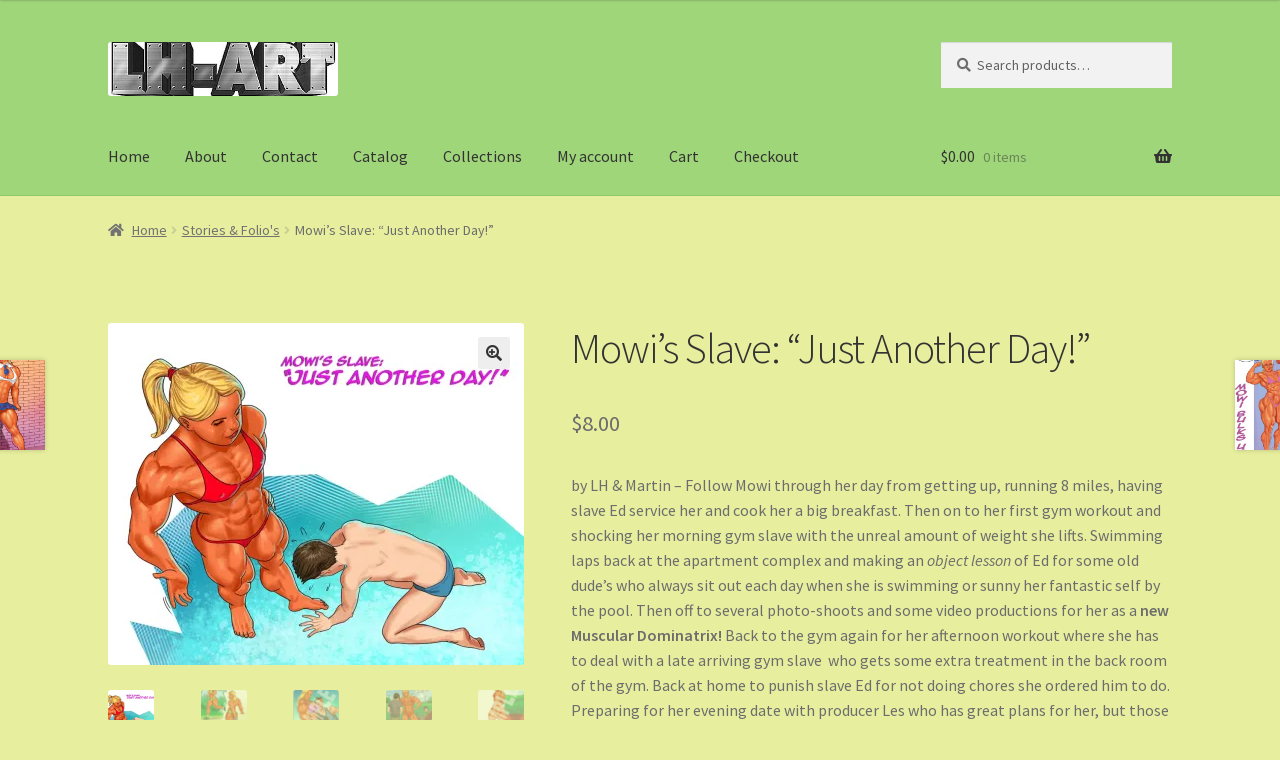

--- FILE ---
content_type: text/html; charset=UTF-8
request_url: https://lhartfemus.com/product/mowis-slave-just-another-day/
body_size: 27476
content:
<!doctype html>
<html lang="en-US">
<head>
<meta charset="UTF-8">
<meta name="viewport" content="width=device-width, initial-scale=1">
<link rel="profile" href="http://gmpg.org/xfn/11">
<link rel="pingback" href="https://lhartfemus.com/xmlrpc.php">

<title>Mowi&#8217;s Slave: &#8220;Just Another Day!&#8221; &#8211; LHart&#039;s Online Store</title>
<meta name='robots' content='max-image-preview:large' />
<link rel='dns-prefetch' href='//secure.gravatar.com' />
<link rel='dns-prefetch' href='//stats.wp.com' />
<link rel='dns-prefetch' href='//fonts-api.wp.com' />
<link rel='dns-prefetch' href='//widgets.wp.com' />
<link rel='dns-prefetch' href='//jetpack.wordpress.com' />
<link rel='dns-prefetch' href='//s0.wp.com' />
<link rel='dns-prefetch' href='//public-api.wordpress.com' />
<link rel='dns-prefetch' href='//0.gravatar.com' />
<link rel='dns-prefetch' href='//1.gravatar.com' />
<link rel='dns-prefetch' href='//2.gravatar.com' />
<link rel='preconnect' href='//i0.wp.com' />
<link rel='preconnect' href='//c0.wp.com' />
<link rel="alternate" type="application/rss+xml" title="LHart&#039;s Online Store &raquo; Feed" href="https://lhartfemus.com/feed/" />
<link rel="alternate" type="application/rss+xml" title="LHart&#039;s Online Store &raquo; Comments Feed" href="https://lhartfemus.com/comments/feed/" />
<link rel="alternate" type="application/rss+xml" title="LHart&#039;s Online Store &raquo; Mowi&#8217;s Slave: &#8220;Just Another Day!&#8221; Comments Feed" href="https://lhartfemus.com/product/mowis-slave-just-another-day/feed/" />
<link rel="alternate" title="oEmbed (JSON)" type="application/json+oembed" href="https://lhartfemus.com/wp-json/oembed/1.0/embed?url=https%3A%2F%2Flhartfemus.com%2Fproduct%2Fmowis-slave-just-another-day%2F" />
<link rel="alternate" title="oEmbed (XML)" type="text/xml+oembed" href="https://lhartfemus.com/wp-json/oembed/1.0/embed?url=https%3A%2F%2Flhartfemus.com%2Fproduct%2Fmowis-slave-just-another-day%2F&#038;format=xml" />
<link rel='stylesheet' id='all-css-fb41a1a022671797e95acd1976cf6a7f' href='https://lhartfemus.com/_jb_static/??07f058d727' type='text/css' media='all' />
<style id='wp-block-library-inline-css'>
.has-text-align-justify{text-align:justify;}

/*# sourceURL=wp-block-library-inline-css */
</style><style id='global-styles-inline-css'>
:root{--wp--preset--aspect-ratio--square: 1;--wp--preset--aspect-ratio--4-3: 4/3;--wp--preset--aspect-ratio--3-4: 3/4;--wp--preset--aspect-ratio--3-2: 3/2;--wp--preset--aspect-ratio--2-3: 2/3;--wp--preset--aspect-ratio--16-9: 16/9;--wp--preset--aspect-ratio--9-16: 9/16;--wp--preset--color--black: #000000;--wp--preset--color--cyan-bluish-gray: #abb8c3;--wp--preset--color--white: #ffffff;--wp--preset--color--pale-pink: #f78da7;--wp--preset--color--vivid-red: #cf2e2e;--wp--preset--color--luminous-vivid-orange: #ff6900;--wp--preset--color--luminous-vivid-amber: #fcb900;--wp--preset--color--light-green-cyan: #7bdcb5;--wp--preset--color--vivid-green-cyan: #00d084;--wp--preset--color--pale-cyan-blue: #8ed1fc;--wp--preset--color--vivid-cyan-blue: #0693e3;--wp--preset--color--vivid-purple: #9b51e0;--wp--preset--gradient--vivid-cyan-blue-to-vivid-purple: linear-gradient(135deg,rgb(6,147,227) 0%,rgb(155,81,224) 100%);--wp--preset--gradient--light-green-cyan-to-vivid-green-cyan: linear-gradient(135deg,rgb(122,220,180) 0%,rgb(0,208,130) 100%);--wp--preset--gradient--luminous-vivid-amber-to-luminous-vivid-orange: linear-gradient(135deg,rgb(252,185,0) 0%,rgb(255,105,0) 100%);--wp--preset--gradient--luminous-vivid-orange-to-vivid-red: linear-gradient(135deg,rgb(255,105,0) 0%,rgb(207,46,46) 100%);--wp--preset--gradient--very-light-gray-to-cyan-bluish-gray: linear-gradient(135deg,rgb(238,238,238) 0%,rgb(169,184,195) 100%);--wp--preset--gradient--cool-to-warm-spectrum: linear-gradient(135deg,rgb(74,234,220) 0%,rgb(151,120,209) 20%,rgb(207,42,186) 40%,rgb(238,44,130) 60%,rgb(251,105,98) 80%,rgb(254,248,76) 100%);--wp--preset--gradient--blush-light-purple: linear-gradient(135deg,rgb(255,206,236) 0%,rgb(152,150,240) 100%);--wp--preset--gradient--blush-bordeaux: linear-gradient(135deg,rgb(254,205,165) 0%,rgb(254,45,45) 50%,rgb(107,0,62) 100%);--wp--preset--gradient--luminous-dusk: linear-gradient(135deg,rgb(255,203,112) 0%,rgb(199,81,192) 50%,rgb(65,88,208) 100%);--wp--preset--gradient--pale-ocean: linear-gradient(135deg,rgb(255,245,203) 0%,rgb(182,227,212) 50%,rgb(51,167,181) 100%);--wp--preset--gradient--electric-grass: linear-gradient(135deg,rgb(202,248,128) 0%,rgb(113,206,126) 100%);--wp--preset--gradient--midnight: linear-gradient(135deg,rgb(2,3,129) 0%,rgb(40,116,252) 100%);--wp--preset--font-size--small: 14px;--wp--preset--font-size--medium: 23px;--wp--preset--font-size--large: 26px;--wp--preset--font-size--x-large: 42px;--wp--preset--font-size--normal: 16px;--wp--preset--font-size--huge: 37px;--wp--preset--font-family--albert-sans: 'Albert Sans', sans-serif;--wp--preset--font-family--alegreya: Alegreya, serif;--wp--preset--font-family--arvo: Arvo, serif;--wp--preset--font-family--bodoni-moda: 'Bodoni Moda', serif;--wp--preset--font-family--bricolage-grotesque: 'Bricolage Grotesque', sans-serif;--wp--preset--font-family--cabin: Cabin, sans-serif;--wp--preset--font-family--chivo: Chivo, sans-serif;--wp--preset--font-family--commissioner: Commissioner, sans-serif;--wp--preset--font-family--cormorant: Cormorant, serif;--wp--preset--font-family--courier-prime: 'Courier Prime', monospace;--wp--preset--font-family--crimson-pro: 'Crimson Pro', serif;--wp--preset--font-family--dm-mono: 'DM Mono', monospace;--wp--preset--font-family--dm-sans: 'DM Sans', sans-serif;--wp--preset--font-family--dm-serif-display: 'DM Serif Display', serif;--wp--preset--font-family--domine: Domine, serif;--wp--preset--font-family--eb-garamond: 'EB Garamond', serif;--wp--preset--font-family--epilogue: Epilogue, sans-serif;--wp--preset--font-family--fahkwang: Fahkwang, sans-serif;--wp--preset--font-family--figtree: Figtree, sans-serif;--wp--preset--font-family--fira-sans: 'Fira Sans', sans-serif;--wp--preset--font-family--fjalla-one: 'Fjalla One', sans-serif;--wp--preset--font-family--fraunces: Fraunces, serif;--wp--preset--font-family--gabarito: Gabarito, system-ui;--wp--preset--font-family--ibm-plex-mono: 'IBM Plex Mono', monospace;--wp--preset--font-family--ibm-plex-sans: 'IBM Plex Sans', sans-serif;--wp--preset--font-family--ibarra-real-nova: 'Ibarra Real Nova', serif;--wp--preset--font-family--instrument-serif: 'Instrument Serif', serif;--wp--preset--font-family--inter: Inter, sans-serif;--wp--preset--font-family--josefin-sans: 'Josefin Sans', sans-serif;--wp--preset--font-family--jost: Jost, sans-serif;--wp--preset--font-family--libre-baskerville: 'Libre Baskerville', serif;--wp--preset--font-family--libre-franklin: 'Libre Franklin', sans-serif;--wp--preset--font-family--literata: Literata, serif;--wp--preset--font-family--lora: Lora, serif;--wp--preset--font-family--merriweather: Merriweather, serif;--wp--preset--font-family--montserrat: Montserrat, sans-serif;--wp--preset--font-family--newsreader: Newsreader, serif;--wp--preset--font-family--noto-sans-mono: 'Noto Sans Mono', sans-serif;--wp--preset--font-family--nunito: Nunito, sans-serif;--wp--preset--font-family--open-sans: 'Open Sans', sans-serif;--wp--preset--font-family--overpass: Overpass, sans-serif;--wp--preset--font-family--pt-serif: 'PT Serif', serif;--wp--preset--font-family--petrona: Petrona, serif;--wp--preset--font-family--piazzolla: Piazzolla, serif;--wp--preset--font-family--playfair-display: 'Playfair Display', serif;--wp--preset--font-family--plus-jakarta-sans: 'Plus Jakarta Sans', sans-serif;--wp--preset--font-family--poppins: Poppins, sans-serif;--wp--preset--font-family--raleway: Raleway, sans-serif;--wp--preset--font-family--roboto: Roboto, sans-serif;--wp--preset--font-family--roboto-slab: 'Roboto Slab', serif;--wp--preset--font-family--rubik: Rubik, sans-serif;--wp--preset--font-family--rufina: Rufina, serif;--wp--preset--font-family--sora: Sora, sans-serif;--wp--preset--font-family--source-sans-3: 'Source Sans 3', sans-serif;--wp--preset--font-family--source-serif-4: 'Source Serif 4', serif;--wp--preset--font-family--space-mono: 'Space Mono', monospace;--wp--preset--font-family--syne: Syne, sans-serif;--wp--preset--font-family--texturina: Texturina, serif;--wp--preset--font-family--urbanist: Urbanist, sans-serif;--wp--preset--font-family--work-sans: 'Work Sans', sans-serif;--wp--preset--spacing--20: 0.44rem;--wp--preset--spacing--30: 0.67rem;--wp--preset--spacing--40: 1rem;--wp--preset--spacing--50: 1.5rem;--wp--preset--spacing--60: 2.25rem;--wp--preset--spacing--70: 3.38rem;--wp--preset--spacing--80: 5.06rem;--wp--preset--shadow--natural: 6px 6px 9px rgba(0, 0, 0, 0.2);--wp--preset--shadow--deep: 12px 12px 50px rgba(0, 0, 0, 0.4);--wp--preset--shadow--sharp: 6px 6px 0px rgba(0, 0, 0, 0.2);--wp--preset--shadow--outlined: 6px 6px 0px -3px rgb(255, 255, 255), 6px 6px rgb(0, 0, 0);--wp--preset--shadow--crisp: 6px 6px 0px rgb(0, 0, 0);}:where(body) { margin: 0; }:where(.wp-site-blocks) > * { margin-block-start: 24px; margin-block-end: 0; }:where(.wp-site-blocks) > :first-child { margin-block-start: 0; }:where(.wp-site-blocks) > :last-child { margin-block-end: 0; }:root { --wp--style--block-gap: 24px; }:root :where(.is-layout-flow) > :first-child{margin-block-start: 0;}:root :where(.is-layout-flow) > :last-child{margin-block-end: 0;}:root :where(.is-layout-flow) > *{margin-block-start: 24px;margin-block-end: 0;}:root :where(.is-layout-constrained) > :first-child{margin-block-start: 0;}:root :where(.is-layout-constrained) > :last-child{margin-block-end: 0;}:root :where(.is-layout-constrained) > *{margin-block-start: 24px;margin-block-end: 0;}:root :where(.is-layout-flex){gap: 24px;}:root :where(.is-layout-grid){gap: 24px;}body .is-layout-flex{display: flex;}.is-layout-flex{flex-wrap: wrap;align-items: center;}.is-layout-flex > :is(*, div){margin: 0;}body .is-layout-grid{display: grid;}.is-layout-grid > :is(*, div){margin: 0;}body{padding-top: 0px;padding-right: 0px;padding-bottom: 0px;padding-left: 0px;}a:where(:not(.wp-element-button)){text-decoration: underline;}:root :where(.wp-element-button, .wp-block-button__link){background-color: #32373c;border-width: 0;color: #fff;font-family: inherit;font-size: inherit;font-style: inherit;font-weight: inherit;letter-spacing: inherit;line-height: inherit;padding-top: calc(0.667em + 2px);padding-right: calc(1.333em + 2px);padding-bottom: calc(0.667em + 2px);padding-left: calc(1.333em + 2px);text-decoration: none;text-transform: inherit;}.has-black-color{color: var(--wp--preset--color--black) !important;}.has-cyan-bluish-gray-color{color: var(--wp--preset--color--cyan-bluish-gray) !important;}.has-white-color{color: var(--wp--preset--color--white) !important;}.has-pale-pink-color{color: var(--wp--preset--color--pale-pink) !important;}.has-vivid-red-color{color: var(--wp--preset--color--vivid-red) !important;}.has-luminous-vivid-orange-color{color: var(--wp--preset--color--luminous-vivid-orange) !important;}.has-luminous-vivid-amber-color{color: var(--wp--preset--color--luminous-vivid-amber) !important;}.has-light-green-cyan-color{color: var(--wp--preset--color--light-green-cyan) !important;}.has-vivid-green-cyan-color{color: var(--wp--preset--color--vivid-green-cyan) !important;}.has-pale-cyan-blue-color{color: var(--wp--preset--color--pale-cyan-blue) !important;}.has-vivid-cyan-blue-color{color: var(--wp--preset--color--vivid-cyan-blue) !important;}.has-vivid-purple-color{color: var(--wp--preset--color--vivid-purple) !important;}.has-black-background-color{background-color: var(--wp--preset--color--black) !important;}.has-cyan-bluish-gray-background-color{background-color: var(--wp--preset--color--cyan-bluish-gray) !important;}.has-white-background-color{background-color: var(--wp--preset--color--white) !important;}.has-pale-pink-background-color{background-color: var(--wp--preset--color--pale-pink) !important;}.has-vivid-red-background-color{background-color: var(--wp--preset--color--vivid-red) !important;}.has-luminous-vivid-orange-background-color{background-color: var(--wp--preset--color--luminous-vivid-orange) !important;}.has-luminous-vivid-amber-background-color{background-color: var(--wp--preset--color--luminous-vivid-amber) !important;}.has-light-green-cyan-background-color{background-color: var(--wp--preset--color--light-green-cyan) !important;}.has-vivid-green-cyan-background-color{background-color: var(--wp--preset--color--vivid-green-cyan) !important;}.has-pale-cyan-blue-background-color{background-color: var(--wp--preset--color--pale-cyan-blue) !important;}.has-vivid-cyan-blue-background-color{background-color: var(--wp--preset--color--vivid-cyan-blue) !important;}.has-vivid-purple-background-color{background-color: var(--wp--preset--color--vivid-purple) !important;}.has-black-border-color{border-color: var(--wp--preset--color--black) !important;}.has-cyan-bluish-gray-border-color{border-color: var(--wp--preset--color--cyan-bluish-gray) !important;}.has-white-border-color{border-color: var(--wp--preset--color--white) !important;}.has-pale-pink-border-color{border-color: var(--wp--preset--color--pale-pink) !important;}.has-vivid-red-border-color{border-color: var(--wp--preset--color--vivid-red) !important;}.has-luminous-vivid-orange-border-color{border-color: var(--wp--preset--color--luminous-vivid-orange) !important;}.has-luminous-vivid-amber-border-color{border-color: var(--wp--preset--color--luminous-vivid-amber) !important;}.has-light-green-cyan-border-color{border-color: var(--wp--preset--color--light-green-cyan) !important;}.has-vivid-green-cyan-border-color{border-color: var(--wp--preset--color--vivid-green-cyan) !important;}.has-pale-cyan-blue-border-color{border-color: var(--wp--preset--color--pale-cyan-blue) !important;}.has-vivid-cyan-blue-border-color{border-color: var(--wp--preset--color--vivid-cyan-blue) !important;}.has-vivid-purple-border-color{border-color: var(--wp--preset--color--vivid-purple) !important;}.has-vivid-cyan-blue-to-vivid-purple-gradient-background{background: var(--wp--preset--gradient--vivid-cyan-blue-to-vivid-purple) !important;}.has-light-green-cyan-to-vivid-green-cyan-gradient-background{background: var(--wp--preset--gradient--light-green-cyan-to-vivid-green-cyan) !important;}.has-luminous-vivid-amber-to-luminous-vivid-orange-gradient-background{background: var(--wp--preset--gradient--luminous-vivid-amber-to-luminous-vivid-orange) !important;}.has-luminous-vivid-orange-to-vivid-red-gradient-background{background: var(--wp--preset--gradient--luminous-vivid-orange-to-vivid-red) !important;}.has-very-light-gray-to-cyan-bluish-gray-gradient-background{background: var(--wp--preset--gradient--very-light-gray-to-cyan-bluish-gray) !important;}.has-cool-to-warm-spectrum-gradient-background{background: var(--wp--preset--gradient--cool-to-warm-spectrum) !important;}.has-blush-light-purple-gradient-background{background: var(--wp--preset--gradient--blush-light-purple) !important;}.has-blush-bordeaux-gradient-background{background: var(--wp--preset--gradient--blush-bordeaux) !important;}.has-luminous-dusk-gradient-background{background: var(--wp--preset--gradient--luminous-dusk) !important;}.has-pale-ocean-gradient-background{background: var(--wp--preset--gradient--pale-ocean) !important;}.has-electric-grass-gradient-background{background: var(--wp--preset--gradient--electric-grass) !important;}.has-midnight-gradient-background{background: var(--wp--preset--gradient--midnight) !important;}.has-small-font-size{font-size: var(--wp--preset--font-size--small) !important;}.has-medium-font-size{font-size: var(--wp--preset--font-size--medium) !important;}.has-large-font-size{font-size: var(--wp--preset--font-size--large) !important;}.has-x-large-font-size{font-size: var(--wp--preset--font-size--x-large) !important;}.has-normal-font-size{font-size: var(--wp--preset--font-size--normal) !important;}.has-huge-font-size{font-size: var(--wp--preset--font-size--huge) !important;}.has-albert-sans-font-family{font-family: var(--wp--preset--font-family--albert-sans) !important;}.has-alegreya-font-family{font-family: var(--wp--preset--font-family--alegreya) !important;}.has-arvo-font-family{font-family: var(--wp--preset--font-family--arvo) !important;}.has-bodoni-moda-font-family{font-family: var(--wp--preset--font-family--bodoni-moda) !important;}.has-bricolage-grotesque-font-family{font-family: var(--wp--preset--font-family--bricolage-grotesque) !important;}.has-cabin-font-family{font-family: var(--wp--preset--font-family--cabin) !important;}.has-chivo-font-family{font-family: var(--wp--preset--font-family--chivo) !important;}.has-commissioner-font-family{font-family: var(--wp--preset--font-family--commissioner) !important;}.has-cormorant-font-family{font-family: var(--wp--preset--font-family--cormorant) !important;}.has-courier-prime-font-family{font-family: var(--wp--preset--font-family--courier-prime) !important;}.has-crimson-pro-font-family{font-family: var(--wp--preset--font-family--crimson-pro) !important;}.has-dm-mono-font-family{font-family: var(--wp--preset--font-family--dm-mono) !important;}.has-dm-sans-font-family{font-family: var(--wp--preset--font-family--dm-sans) !important;}.has-dm-serif-display-font-family{font-family: var(--wp--preset--font-family--dm-serif-display) !important;}.has-domine-font-family{font-family: var(--wp--preset--font-family--domine) !important;}.has-eb-garamond-font-family{font-family: var(--wp--preset--font-family--eb-garamond) !important;}.has-epilogue-font-family{font-family: var(--wp--preset--font-family--epilogue) !important;}.has-fahkwang-font-family{font-family: var(--wp--preset--font-family--fahkwang) !important;}.has-figtree-font-family{font-family: var(--wp--preset--font-family--figtree) !important;}.has-fira-sans-font-family{font-family: var(--wp--preset--font-family--fira-sans) !important;}.has-fjalla-one-font-family{font-family: var(--wp--preset--font-family--fjalla-one) !important;}.has-fraunces-font-family{font-family: var(--wp--preset--font-family--fraunces) !important;}.has-gabarito-font-family{font-family: var(--wp--preset--font-family--gabarito) !important;}.has-ibm-plex-mono-font-family{font-family: var(--wp--preset--font-family--ibm-plex-mono) !important;}.has-ibm-plex-sans-font-family{font-family: var(--wp--preset--font-family--ibm-plex-sans) !important;}.has-ibarra-real-nova-font-family{font-family: var(--wp--preset--font-family--ibarra-real-nova) !important;}.has-instrument-serif-font-family{font-family: var(--wp--preset--font-family--instrument-serif) !important;}.has-inter-font-family{font-family: var(--wp--preset--font-family--inter) !important;}.has-josefin-sans-font-family{font-family: var(--wp--preset--font-family--josefin-sans) !important;}.has-jost-font-family{font-family: var(--wp--preset--font-family--jost) !important;}.has-libre-baskerville-font-family{font-family: var(--wp--preset--font-family--libre-baskerville) !important;}.has-libre-franklin-font-family{font-family: var(--wp--preset--font-family--libre-franklin) !important;}.has-literata-font-family{font-family: var(--wp--preset--font-family--literata) !important;}.has-lora-font-family{font-family: var(--wp--preset--font-family--lora) !important;}.has-merriweather-font-family{font-family: var(--wp--preset--font-family--merriweather) !important;}.has-montserrat-font-family{font-family: var(--wp--preset--font-family--montserrat) !important;}.has-newsreader-font-family{font-family: var(--wp--preset--font-family--newsreader) !important;}.has-noto-sans-mono-font-family{font-family: var(--wp--preset--font-family--noto-sans-mono) !important;}.has-nunito-font-family{font-family: var(--wp--preset--font-family--nunito) !important;}.has-open-sans-font-family{font-family: var(--wp--preset--font-family--open-sans) !important;}.has-overpass-font-family{font-family: var(--wp--preset--font-family--overpass) !important;}.has-pt-serif-font-family{font-family: var(--wp--preset--font-family--pt-serif) !important;}.has-petrona-font-family{font-family: var(--wp--preset--font-family--petrona) !important;}.has-piazzolla-font-family{font-family: var(--wp--preset--font-family--piazzolla) !important;}.has-playfair-display-font-family{font-family: var(--wp--preset--font-family--playfair-display) !important;}.has-plus-jakarta-sans-font-family{font-family: var(--wp--preset--font-family--plus-jakarta-sans) !important;}.has-poppins-font-family{font-family: var(--wp--preset--font-family--poppins) !important;}.has-raleway-font-family{font-family: var(--wp--preset--font-family--raleway) !important;}.has-roboto-font-family{font-family: var(--wp--preset--font-family--roboto) !important;}.has-roboto-slab-font-family{font-family: var(--wp--preset--font-family--roboto-slab) !important;}.has-rubik-font-family{font-family: var(--wp--preset--font-family--rubik) !important;}.has-rufina-font-family{font-family: var(--wp--preset--font-family--rufina) !important;}.has-sora-font-family{font-family: var(--wp--preset--font-family--sora) !important;}.has-source-sans-3-font-family{font-family: var(--wp--preset--font-family--source-sans-3) !important;}.has-source-serif-4-font-family{font-family: var(--wp--preset--font-family--source-serif-4) !important;}.has-space-mono-font-family{font-family: var(--wp--preset--font-family--space-mono) !important;}.has-syne-font-family{font-family: var(--wp--preset--font-family--syne) !important;}.has-texturina-font-family{font-family: var(--wp--preset--font-family--texturina) !important;}.has-urbanist-font-family{font-family: var(--wp--preset--font-family--urbanist) !important;}.has-work-sans-font-family{font-family: var(--wp--preset--font-family--work-sans) !important;}
/*# sourceURL=global-styles-inline-css */
</style>

<style id='storefront-gutenberg-blocks-inline-css'>

				.wp-block-button__link:not(.has-text-color) {
					color: #333333;
				}

				.wp-block-button__link:not(.has-text-color):hover,
				.wp-block-button__link:not(.has-text-color):focus,
				.wp-block-button__link:not(.has-text-color):active {
					color: #333333;
				}

				.wp-block-button__link:not(.has-background) {
					background-color: #eeeeee;
				}

				.wp-block-button__link:not(.has-background):hover,
				.wp-block-button__link:not(.has-background):focus,
				.wp-block-button__link:not(.has-background):active {
					border-color: #d5d5d5;
					background-color: #d5d5d5;
				}

				.wc-block-grid__products .wc-block-grid__product .wp-block-button__link {
					background-color: #eeeeee;
					border-color: #eeeeee;
					color: #333333;
				}

				.wp-block-quote footer,
				.wp-block-quote cite,
				.wp-block-quote__citation {
					color: #6d6d6d;
				}

				.wp-block-pullquote cite,
				.wp-block-pullquote footer,
				.wp-block-pullquote__citation {
					color: #6d6d6d;
				}

				.wp-block-image figcaption {
					color: #6d6d6d;
				}

				.wp-block-separator.is-style-dots::before {
					color: #333333;
				}

				.wp-block-file a.wp-block-file__button {
					color: #333333;
					background-color: #eeeeee;
					border-color: #eeeeee;
				}

				.wp-block-file a.wp-block-file__button:hover,
				.wp-block-file a.wp-block-file__button:focus,
				.wp-block-file a.wp-block-file__button:active {
					color: #333333;
					background-color: #d5d5d5;
				}

				.wp-block-code,
				.wp-block-preformatted pre {
					color: #6d6d6d;
				}

				.wp-block-table:not( .has-background ):not( .is-style-stripes ) tbody tr:nth-child(2n) td {
					background-color: #e5ed9c;
				}

				.wp-block-cover .wp-block-cover__inner-container h1:not(.has-text-color),
				.wp-block-cover .wp-block-cover__inner-container h2:not(.has-text-color),
				.wp-block-cover .wp-block-cover__inner-container h3:not(.has-text-color),
				.wp-block-cover .wp-block-cover__inner-container h4:not(.has-text-color),
				.wp-block-cover .wp-block-cover__inner-container h5:not(.has-text-color),
				.wp-block-cover .wp-block-cover__inner-container h6:not(.has-text-color) {
					color: #000000;
				}

				div.wc-block-components-price-slider__range-input-progress,
				.rtl .wc-block-components-price-slider__range-input-progress {
					--range-color: #7f54b3;
				}

				/* Target only IE11 */
				@media all and (-ms-high-contrast: none), (-ms-high-contrast: active) {
					.wc-block-components-price-slider__range-input-progress {
						background: #7f54b3;
					}
				}

				.wc-block-components-button:not(.is-link) {
					background-color: #758ea3;
					color: #ffffff;
				}

				.wc-block-components-button:not(.is-link):hover,
				.wc-block-components-button:not(.is-link):focus,
				.wc-block-components-button:not(.is-link):active {
					background-color: #5c758a;
					color: #ffffff;
				}

				.wc-block-components-button:not(.is-link):disabled {
					background-color: #758ea3;
					color: #ffffff;
				}

				.wc-block-cart__submit-container {
					background-color: #e7ef9e;
				}

				.wc-block-cart__submit-container::before {
					color: rgba(196,204,123,0.5);
				}

				.wc-block-components-order-summary-item__quantity {
					background-color: #e7ef9e;
					border-color: #6d6d6d;
					box-shadow: 0 0 0 2px #e7ef9e;
					color: #6d6d6d;
				}
			
/*# sourceURL=storefront-gutenberg-blocks-inline-css */
</style>
<style id='storefront-style-inline-css'>

			.main-navigation ul li a,
			.site-title a,
			ul.menu li a,
			.site-branding h1 a,
			button.menu-toggle,
			button.menu-toggle:hover,
			.handheld-navigation .dropdown-toggle {
				color: #333333;
			}

			button.menu-toggle,
			button.menu-toggle:hover {
				border-color: #333333;
			}

			.main-navigation ul li a:hover,
			.main-navigation ul li:hover > a,
			.site-title a:hover,
			.site-header ul.menu li.current-menu-item > a {
				color: #747474;
			}

			table:not( .has-background ) th {
				background-color: #e0e897;
			}

			table:not( .has-background ) tbody td {
				background-color: #e5ed9c;
			}

			table:not( .has-background ) tbody tr:nth-child(2n) td,
			fieldset,
			fieldset legend {
				background-color: #e3eb9a;
			}

			.site-header,
			.secondary-navigation ul ul,
			.main-navigation ul.menu > li.menu-item-has-children:after,
			.secondary-navigation ul.menu ul,
			.storefront-handheld-footer-bar,
			.storefront-handheld-footer-bar ul li > a,
			.storefront-handheld-footer-bar ul li.search .site-search,
			button.menu-toggle,
			button.menu-toggle:hover {
				background-color: #a0d67a;
			}

			p.site-description,
			.site-header,
			.storefront-handheld-footer-bar {
				color: #404040;
			}

			button.menu-toggle:after,
			button.menu-toggle:before,
			button.menu-toggle span:before {
				background-color: #333333;
			}

			h1, h2, h3, h4, h5, h6, .wc-block-grid__product-title {
				color: #333333;
			}

			.widget h1 {
				border-bottom-color: #333333;
			}

			body,
			.secondary-navigation a {
				color: #6d6d6d;
			}

			.widget-area .widget a,
			.hentry .entry-header .posted-on a,
			.hentry .entry-header .post-author a,
			.hentry .entry-header .post-comments a,
			.hentry .entry-header .byline a {
				color: #727272;
			}

			a {
				color: #7f54b3;
			}

			a:focus,
			button:focus,
			.button.alt:focus,
			input:focus,
			textarea:focus,
			input[type="button"]:focus,
			input[type="reset"]:focus,
			input[type="submit"]:focus,
			input[type="email"]:focus,
			input[type="tel"]:focus,
			input[type="url"]:focus,
			input[type="password"]:focus,
			input[type="search"]:focus {
				outline-color: #7f54b3;
			}

			button, input[type="button"], input[type="reset"], input[type="submit"], .button, .widget a.button {
				background-color: #eeeeee;
				border-color: #eeeeee;
				color: #333333;
			}

			button:hover, input[type="button"]:hover, input[type="reset"]:hover, input[type="submit"]:hover, .button:hover, .widget a.button:hover {
				background-color: #d5d5d5;
				border-color: #d5d5d5;
				color: #333333;
			}

			button.alt, input[type="button"].alt, input[type="reset"].alt, input[type="submit"].alt, .button.alt, .widget-area .widget a.button.alt {
				background-color: #758ea3;
				border-color: #758ea3;
				color: #ffffff;
			}

			button.alt:hover, input[type="button"].alt:hover, input[type="reset"].alt:hover, input[type="submit"].alt:hover, .button.alt:hover, .widget-area .widget a.button.alt:hover {
				background-color: #5c758a;
				border-color: #5c758a;
				color: #ffffff;
			}

			.pagination .page-numbers li .page-numbers.current {
				background-color: #ced685;
				color: #636363;
			}

			#comments .comment-list .comment-content .comment-text {
				background-color: #e0e897;
			}

			.site-footer {
				background-color: #f0f0f0;
				color: #6d6d6d;
			}

			.site-footer a:not(.button):not(.components-button) {
				color: #333333;
			}

			.site-footer .storefront-handheld-footer-bar a:not(.button):not(.components-button) {
				color: #333333;
			}

			.site-footer h1, .site-footer h2, .site-footer h3, .site-footer h4, .site-footer h5, .site-footer h6, .site-footer .widget .widget-title, .site-footer .widget .widgettitle {
				color: #333333;
			}

			.page-template-template-homepage.has-post-thumbnail .type-page.has-post-thumbnail .entry-title {
				color: #000000;
			}

			.page-template-template-homepage.has-post-thumbnail .type-page.has-post-thumbnail .entry-content {
				color: #000000;
			}

			@media screen and ( min-width: 768px ) {
				.secondary-navigation ul.menu a:hover {
					color: #595959;
				}

				.secondary-navigation ul.menu a {
					color: #404040;
				}

				.main-navigation ul.menu ul.sub-menu,
				.main-navigation ul.nav-menu ul.children {
					background-color: #91c76b;
				}

				.site-header {
					border-bottom-color: #91c76b;
				}
			}
/*# sourceURL=storefront-style-inline-css */
</style>
<style id='storefront-woocommerce-style-inline-css'>
@font-face {
				font-family: star;
				src: url(https://lhartfemus.com/wp-content/plugins/woocommerce/assets/fonts/star.eot);
				src:
					url(https://lhartfemus.com/wp-content/plugins/woocommerce/assets/fonts/star.eot?#iefix) format("embedded-opentype"),
					url(https://lhartfemus.com/wp-content/plugins/woocommerce/assets/fonts/star.woff) format("woff"),
					url(https://lhartfemus.com/wp-content/plugins/woocommerce/assets/fonts/star.ttf) format("truetype"),
					url(https://lhartfemus.com/wp-content/plugins/woocommerce/assets/fonts/star.svg#star) format("svg");
				font-weight: 400;
				font-style: normal;
			}
			@font-face {
				font-family: WooCommerce;
				src: url(https://lhartfemus.com/wp-content/plugins/woocommerce/assets/fonts/WooCommerce.eot);
				src:
					url(https://lhartfemus.com/wp-content/plugins/woocommerce/assets/fonts/WooCommerce.eot?#iefix) format("embedded-opentype"),
					url(https://lhartfemus.com/wp-content/plugins/woocommerce/assets/fonts/WooCommerce.woff) format("woff"),
					url(https://lhartfemus.com/wp-content/plugins/woocommerce/assets/fonts/WooCommerce.ttf) format("truetype"),
					url(https://lhartfemus.com/wp-content/plugins/woocommerce/assets/fonts/WooCommerce.svg#WooCommerce) format("svg");
				font-weight: 400;
				font-style: normal;
			}

			a.cart-contents,
			.site-header-cart .widget_shopping_cart a {
				color: #333333;
			}

			a.cart-contents:hover,
			.site-header-cart .widget_shopping_cart a:hover,
			.site-header-cart:hover > li > a {
				color: #747474;
			}

			table.cart td.product-remove,
			table.cart td.actions {
				border-top-color: #e7ef9e;
			}

			.storefront-handheld-footer-bar ul li.cart .count {
				background-color: #333333;
				color: #a0d67a;
				border-color: #a0d67a;
			}

			.woocommerce-tabs ul.tabs li.active a,
			ul.products li.product .price,
			.onsale,
			.wc-block-grid__product-onsale,
			.widget_search form:before,
			.widget_product_search form:before {
				color: #6d6d6d;
			}

			.woocommerce-breadcrumb a,
			a.woocommerce-review-link,
			.product_meta a {
				color: #727272;
			}

			.wc-block-grid__product-onsale,
			.onsale {
				border-color: #6d6d6d;
			}

			.star-rating span:before,
			.quantity .plus, .quantity .minus,
			p.stars a:hover:after,
			p.stars a:after,
			.star-rating span:before,
			#payment .payment_methods li input[type=radio]:first-child:checked+label:before {
				color: #7f54b3;
			}

			.widget_price_filter .ui-slider .ui-slider-range,
			.widget_price_filter .ui-slider .ui-slider-handle {
				background-color: #7f54b3;
			}

			.order_details {
				background-color: #e0e897;
			}

			.order_details > li {
				border-bottom: 1px dotted #cbd382;
			}

			.order_details:before,
			.order_details:after {
				background: -webkit-linear-gradient(transparent 0,transparent 0),-webkit-linear-gradient(135deg,#e0e897 33.33%,transparent 33.33%),-webkit-linear-gradient(45deg,#e0e897 33.33%,transparent 33.33%)
			}

			#order_review {
				background-color: #e7ef9e;
			}

			#payment .payment_methods > li .payment_box,
			#payment .place-order {
				background-color: #e2ea99;
			}

			#payment .payment_methods > li:not(.woocommerce-notice) {
				background-color: #dde594;
			}

			#payment .payment_methods > li:not(.woocommerce-notice):hover {
				background-color: #d8e08f;
			}

			.woocommerce-pagination .page-numbers li .page-numbers.current {
				background-color: #ced685;
				color: #636363;
			}

			.wc-block-grid__product-onsale,
			.onsale,
			.woocommerce-pagination .page-numbers li .page-numbers:not(.current) {
				color: #6d6d6d;
			}

			p.stars a:before,
			p.stars a:hover~a:before,
			p.stars.selected a.active~a:before {
				color: #6d6d6d;
			}

			p.stars.selected a.active:before,
			p.stars:hover a:before,
			p.stars.selected a:not(.active):before,
			p.stars.selected a.active:before {
				color: #7f54b3;
			}

			.single-product div.product .woocommerce-product-gallery .woocommerce-product-gallery__trigger {
				background-color: #eeeeee;
				color: #333333;
			}

			.single-product div.product .woocommerce-product-gallery .woocommerce-product-gallery__trigger:hover {
				background-color: #d5d5d5;
				border-color: #d5d5d5;
				color: #333333;
			}

			.button.added_to_cart:focus,
			.button.wc-forward:focus {
				outline-color: #7f54b3;
			}

			.added_to_cart,
			.site-header-cart .widget_shopping_cart a.button,
			.wc-block-grid__products .wc-block-grid__product .wp-block-button__link {
				background-color: #eeeeee;
				border-color: #eeeeee;
				color: #333333;
			}

			.added_to_cart:hover,
			.site-header-cart .widget_shopping_cart a.button:hover,
			.wc-block-grid__products .wc-block-grid__product .wp-block-button__link:hover {
				background-color: #d5d5d5;
				border-color: #d5d5d5;
				color: #333333;
			}

			.added_to_cart.alt, .added_to_cart, .widget a.button.checkout {
				background-color: #758ea3;
				border-color: #758ea3;
				color: #ffffff;
			}

			.added_to_cart.alt:hover, .added_to_cart:hover, .widget a.button.checkout:hover {
				background-color: #5c758a;
				border-color: #5c758a;
				color: #ffffff;
			}

			.button.loading {
				color: #eeeeee;
			}

			.button.loading:hover {
				background-color: #eeeeee;
			}

			.button.loading:after {
				color: #333333;
			}

			@media screen and ( min-width: 768px ) {
				.site-header-cart .widget_shopping_cart,
				.site-header .product_list_widget li .quantity {
					color: #404040;
				}

				.site-header-cart .widget_shopping_cart .buttons,
				.site-header-cart .widget_shopping_cart .total {
					background-color: #96cc70;
				}

				.site-header-cart .widget_shopping_cart {
					background-color: #91c76b;
				}
			}
				.storefront-product-pagination a {
					color: #6d6d6d;
					background-color: #e7ef9e;
				}
				.storefront-sticky-add-to-cart {
					color: #6d6d6d;
					background-color: #e7ef9e;
				}

				.storefront-sticky-add-to-cart a:not(.button) {
					color: #333333;
				}
/*# sourceURL=storefront-woocommerce-style-inline-css */
</style>
<style id='wp-img-auto-sizes-contain-inline-css'>
img:is([sizes=auto i],[sizes^="auto," i]){contain-intrinsic-size:3000px 1500px}
/*# sourceURL=wp-img-auto-sizes-contain-inline-css */
</style>
<style id='wp-emoji-styles-inline-css'>

	img.wp-smiley, img.emoji {
		display: inline !important;
		border: none !important;
		box-shadow: none !important;
		height: 1em !important;
		width: 1em !important;
		margin: 0 0.07em !important;
		vertical-align: -0.1em !important;
		background: none !important;
		padding: 0 !important;
	}
/*# sourceURL=wp-emoji-styles-inline-css */
</style>
<style id='classic-theme-styles-inline-css'>
.wp-block-button__link{background-color:#32373c;border-radius:9999px;box-shadow:none;color:#fff;font-size:1.125em;padding:calc(.667em + 2px) calc(1.333em + 2px);text-decoration:none}.wp-block-file__button{background:#32373c;color:#fff}.wp-block-accordion-heading{margin:0}.wp-block-accordion-heading__toggle{background-color:inherit!important;color:inherit!important}.wp-block-accordion-heading__toggle:not(:focus-visible){outline:none}.wp-block-accordion-heading__toggle:focus,.wp-block-accordion-heading__toggle:hover{background-color:inherit!important;border:none;box-shadow:none;color:inherit;padding:var(--wp--preset--spacing--20,1em) 0;text-decoration:none}.wp-block-accordion-heading__toggle:focus-visible{outline:auto;outline-offset:0}
/*# sourceURL=https://lhartfemus.com/wp-content/plugins/gutenberg/build/styles/block-library/classic.min.css */
</style>
<style id='woocommerce-inline-inline-css'>
.woocommerce form .form-row .required { visibility: visible; }
/*# sourceURL=woocommerce-inline-inline-css */
</style>
<link rel='stylesheet' id='dashicons-css' href='https://lhartfemus.com/wp-includes/css/dashicons.min.css?ver=6.9' media='all' />
<link rel='stylesheet' id='storefront-fonts-css' href='https://fonts-api.wp.com/css?family=Source+Sans+Pro%3A400%2C300%2C300italic%2C400italic%2C600%2C700%2C900&#038;subset=latin%2Clatin-ext&#038;ver=4.6.2' media='all' />
<style id='jetpack_likes-inline-css'>
/**
 * Like Button toolbar button, loading text & container styles
 */

/* Master container */
#jp-post-flair {
	padding-top: 0.5em;
}

/* Overall Sharedaddy block title */
div.sharedaddy,
#content div.sharedaddy,
#main div.sharedaddy {
	clear: both;
}

div.sharedaddy h3.sd-title {
	margin: 0 0 1em 0;
	display: inline-block;
	line-height: 1.2;
	font-size: 9pt;
	font-weight: 700;
}

div.sharedaddy h3.sd-title::before {
	content: "";
	display: block;
	width: 100%;
	min-width: 30px;
	border-top: 1px solid #dcdcde;
	margin-bottom: 1em;
}


/* Toolbar */
div.jetpack-likes-widget-wrapper {
	width: 100%;
	min-height: 50px;	/* Previous height, 60px */
	position: relative; /* Need to abs position placeholder and iframe so there isn't a jarring jump */
}

div.jetpack-likes-widget-wrapper .sd-link-color {
	font-size: 12px;
}

div.jetpack-comment-likes-widget-wrapper {
	width: 100%;
	position: relative;
	min-height: 31px;
}

div.jetpack-comment-likes-widget-wrapper iframe {
	margin-bottom: 0;
}

#likes-other-gravatars {
	display: none;
	position: absolute;
	padding: 9px 12px 10px 12px;
	background-color: #fff;
	border: solid 1px #dcdcde;
	border-radius: 4px;
	box-shadow: none;
	min-width: 220px;
	max-height: 240px;
	height: auto;
	overflow: auto;
	z-index: 1000;
}

#likes-other-gravatars * {
	line-height: normal;
}

#likes-other-gravatars .likes-text {
	color: #101517;
	font-size: 12px;
	font-weight: 500;
	padding-bottom: 8px;
}

#likes-other-gravatars ul,
#likes-other-gravatars li {
	margin: 0;
	padding: 0;
	text-indent: 0;
	list-style-type: none;
}

#likes-other-gravatars li::before {
	content: "";
}

#likes-other-gravatars ul.wpl-avatars {
	overflow: auto;
	display: block;
	max-height: 190px;
}

#likes-other-gravatars ul.wpl-avatars li {
	width: 196px;
	height: 28px;
	float: none;
	margin: 0 0 4px 0;
}

#likes-other-gravatars ul.wpl-avatars li a {
	margin: 0 2px 0 0;
	border-bottom: none !important;
	display: flex;
	align-items: center;
	gap: 8px;
	text-decoration: none;
}

#likes-other-gravatars ul.wpl-avatars li a span {
	font-size: 12px;
	color: #2c3338;
	overflow: hidden;
	text-overflow: ellipsis;
	white-space: nowrap;
}

#likes-other-gravatars ul.wpl-avatars li a img {
	background: none;
	border: none;
	border-radius: 50%;
	margin: 0 !important;
	padding: 1px !important;
	position: static;
	box-sizing: border-box;
}

div.sd-box {
	border-top: 1px solid #dcdcde;
	border-top: 1px solid rgba(0, 0, 0, 0.13);
}


.jetpack-likes-widget-unloaded .likes-widget-placeholder,
.jetpack-likes-widget-loading .likes-widget-placeholder,
.jetpack-likes-widget-loaded iframe {
	display: block;
}

.jetpack-likes-widget-loaded .likes-widget-placeholder,
.jetpack-likes-widget-unloaded iframe,
.jetpack-likes-widget-loading iframe {
	display: none;
}

.entry-content .post-likes-widget,
.post-likes-widget,
.comment-likes-widget {
	margin: 0;
	border-width: 0;
}

/* Loading text */
.post-likes-widget-placeholder,
.comment-likes-widget-placeholder {
	margin: 0;
	border-width: 0;
	position: relative;
}

.comment-likes-widget-placeholder {
	height: 18px;
	position: absolute;
	display: flex;
	font-family: -apple-system, BlinkMacSystemFont, "Segoe UI", Roboto, Oxygen-Sans, Ubuntu, Cantarell, "Helvetica Neue", sans-serif;
}

.comment-likes-widget-placeholder::before {
	color: #2ea2cc;
	width: 16px;
	height: 16px;
	content: "";
	display: inline-block;
	position: relative;
	top: 3px;
	padding-right: 5px;
	background-repeat: no-repeat;
	background-size: 16px 16px;
	background-image: url("data:image/svg+xml,%3Csvg xmlns='http://www.w3.org/2000/svg' viewBox='0 0 24 24'%3E%3Crect x='0' fill='none' width='24' height='24'/%3E%3Cg%3E%3Cpath fill='%232EA2CC' d='M12 2l2.582 6.953L22 9.257l-5.822 4.602L18.18 21 12 16.89 5.82 21l2.002-7.14L2 9.256l7.418-.304'/%3E%3C/g%3E%3C/svg%3E");
}

.post-likes-widget-placeholder .button {
	display: none;	/* Let's not show a dummy like button, let's just make a great button experience once it's loaded */
}

.post-likes-widget-placeholder .loading,
.comment-likes-widget-placeholder .loading {
	color: #999;
	font-size: 12px;
}

.comment-likes-widget-placeholder .loading {
	padding-left: 5px;
	margin-top: 4px;
	align-self: center;
	color: #4e4e4e;
}

/* Like Special cases (display on it's own) */
div.sharedaddy.sd-like-enabled .sd-like h3 {
	display: none;
}

div.sharedaddy.sd-like-enabled .sd-like .post-likes-widget {
	width: 100%;
	float: none;
	position: absolute; /* Need to abs position placeholder and iframe so there isn't a jarring jump */
	top: 0;
}

.comment-likes-widget {
	width: 100%;
}


/* Make ratings block. @todo: remove inline style so !important is not needed */
.pd-rating,
.cs-rating {
	display: block !important;
}


/* Hide G+ title */
.sd-gplus .sd-title {
	display: none;
}

@media print {

	.jetpack-likes-widget-wrapper {
		display: none;
	}
}

/*# sourceURL=https://lhartfemus.com/wp-content/plugins/jetpack/modules/likes/style.css */
</style>
<style id='jetpack-global-styles-frontend-style-inline-css'>
:root { --font-headings: unset; --font-base: unset; --font-headings-default: -apple-system,BlinkMacSystemFont,"Segoe UI",Roboto,Oxygen-Sans,Ubuntu,Cantarell,"Helvetica Neue",sans-serif; --font-base-default: -apple-system,BlinkMacSystemFont,"Segoe UI",Roboto,Oxygen-Sans,Ubuntu,Cantarell,"Helvetica Neue",sans-serif;}
/*# sourceURL=jetpack-global-styles-frontend-style-inline-css */
</style>
<script id="WCPAY_ASSETS-js-extra">
var wcpayAssets = {"url":"https://lhartfemus.com/wp-content/plugins/woocommerce-payments/dist/"};
//# sourceURL=WCPAY_ASSETS-js-extra
</script>
<script src="https://lhartfemus.com/wp-includes/js/jquery/jquery.min.js?ver=3.7.1" id="jquery-core-js"></script>
<script type='text/javascript' src='https://lhartfemus.com/wp-includes/js/jquery/jquery-migrate.min.js?m=1686289764'></script>
<script id="jetpack-mu-wpcom-settings-js-before">
var JETPACK_MU_WPCOM_SETTINGS = {"assetsUrl":"https://lhartfemus.com/wp-content/mu-plugins/wpcomsh/jetpack_vendor/automattic/jetpack-mu-wpcom/src/build/"};
//# sourceURL=jetpack-mu-wpcom-settings-js-before
</script>
<script id="wc-add-to-cart-js-extra">
var wc_add_to_cart_params = {"ajax_url":"/wp-admin/admin-ajax.php","wc_ajax_url":"/?wc-ajax=%%endpoint%%","i18n_view_cart":"View cart","cart_url":"https://lhartfemus.com/cart/","is_cart":"","cart_redirect_after_add":"no"};
//# sourceURL=wc-add-to-cart-js-extra
</script>
<script id="wc-single-product-js-extra">
var wc_single_product_params = {"i18n_required_rating_text":"Please select a rating","i18n_rating_options":["1 of 5 stars","2 of 5 stars","3 of 5 stars","4 of 5 stars","5 of 5 stars"],"i18n_product_gallery_trigger_text":"View full-screen image gallery","review_rating_required":"yes","flexslider":{"rtl":false,"animation":"slide","smoothHeight":true,"directionNav":false,"controlNav":"thumbnails","slideshow":false,"animationSpeed":500,"animationLoop":false,"allowOneSlide":false},"zoom_enabled":"1","zoom_options":[],"photoswipe_enabled":"1","photoswipe_options":{"shareEl":false,"closeOnScroll":false,"history":false,"hideAnimationDuration":0,"showAnimationDuration":0},"flexslider_enabled":"1"};
//# sourceURL=wc-single-product-js-extra
</script>
<script id="woocommerce-js-extra">
var woocommerce_params = {"ajax_url":"/wp-admin/admin-ajax.php","wc_ajax_url":"/?wc-ajax=%%endpoint%%","i18n_password_show":"Show password","i18n_password_hide":"Hide password"};
//# sourceURL=woocommerce-js-extra
</script>
<script id="wc-cart-fragments-js-extra">
var wc_cart_fragments_params = {"ajax_url":"/wp-admin/admin-ajax.php","wc_ajax_url":"/?wc-ajax=%%endpoint%%","cart_hash_key":"wc_cart_hash_34ab65e28f6b4717b2dd3a112ca576b2","fragment_name":"wc_fragments_34ab65e28f6b4717b2dd3a112ca576b2","request_timeout":"5000"};
//# sourceURL=wc-cart-fragments-js-extra
</script>
<script type='text/javascript' src='https://lhartfemus.com/_jb_static/??73ce3f1210'></script>
<link rel="https://api.w.org/" href="https://lhartfemus.com/wp-json/" /><link rel="alternate" title="JSON" type="application/json" href="https://lhartfemus.com/wp-json/wp/v2/product/2423" /><link rel="EditURI" type="application/rsd+xml" title="RSD" href="https://lhartfemus.com/xmlrpc.php?rsd" />

<link rel="canonical" href="https://lhartfemus.com/product/mowis-slave-just-another-day/" />
	<style>img#wpstats{display:none}</style>
			<noscript><style>.woocommerce-product-gallery{ opacity: 1 !important; }</style></noscript>
	<meta name="description" content="by LH &amp; Martin - Follow Mowi through her day from getting up, running 8 miles, having slave Ed service her and cook her a big breakfast. Then on to her first gym workout and shocking her morning gym slave with the unreal amount of weight she lifts. Swimming laps back at the apartment complex&hellip;" />
<style id="custom-background-css">
body.custom-background { background-color: #e7ef9e; }
</style>
	
<!-- Jetpack Open Graph Tags -->
<meta property="og:type" content="article" />
<meta property="og:title" content="Mowi&#8217;s Slave: &#8220;Just Another Day!&#8221;" />
<meta property="og:url" content="https://lhartfemus.com/product/mowis-slave-just-another-day/" />
<meta property="og:description" content="by LH &amp; Martin &#8211; Follow Mowi through her day from getting up, running 8 miles, having slave Ed service her and cook her a big breakfast. Then on to her first gym workout and shocking her …" />
<meta property="article:published_time" content="2021-04-09T00:25:44+00:00" />
<meta property="article:modified_time" content="2025-12-18T02:43:47+00:00" />
<meta property="og:site_name" content="LHart&#039;s Online Store" />
<meta property="og:image" content="https://i0.wp.com/lhartfemus.com/wp-content/uploads/2021/04/LH-Mowi-JAD-pic-029b.jpg?fit=974%2C800&#038;ssl=1" />
<meta property="og:image:width" content="974" />
<meta property="og:image:height" content="800" />
<meta property="og:image:alt" content="" />
<meta property="og:locale" content="en_US" />
<meta name="twitter:text:title" content="Mowi&#8217;s Slave: &#8220;Just Another Day!&#8221;" />
<meta name="twitter:image" content="https://i0.wp.com/lhartfemus.com/wp-content/uploads/2021/04/LH-Mowi-JAD-pic-029b.jpg?fit=974%2C800&#038;ssl=1&#038;w=640" />
<meta name="twitter:card" content="summary_large_image" />

<!-- End Jetpack Open Graph Tags -->
<link rel="icon" href="https://s0.wp.com/i/webclip.png" sizes="32x32" />
<link rel="icon" href="https://s0.wp.com/i/webclip.png" sizes="192x192" />
<link rel="apple-touch-icon" href="https://s0.wp.com/i/webclip.png" />
<meta name="msapplication-TileImage" content="https://s0.wp.com/i/webclip.png" />
<link rel='stylesheet' id='all-css-99fa9d075aac9b7e940f01976dd13011' href='https://lhartfemus.com/_jb_static/??e28c887d6c' type='text/css' media='all' />
</head>

<body class="wp-singular product-template-default single single-product postid-2423 custom-background wp-custom-logo wp-embed-responsive wp-theme-storefront theme-storefront woocommerce woocommerce-page woocommerce-no-js storefront-full-width-content storefront-align-wide right-sidebar woocommerce-active">



<div id="page" class="hfeed site">
	
	<header id="masthead" class="site-header" role="banner" style="">

		<div class="col-full">		<a class="skip-link screen-reader-text" href="#site-navigation">Skip to navigation</a>
		<a class="skip-link screen-reader-text" href="#content">Skip to content</a>
				<div class="site-branding">
			<a href="https://lhartfemus.com/" class="custom-logo-link" rel="home"><img width="450" height="105" src="https://i0.wp.com/lhartfemus.com/wp-content/uploads/2021/03/cropped-lhartlogo2.jpg?fit=450%2C105&amp;ssl=1" class="custom-logo" alt="LHart&#039;s Online Store" decoding="async" srcset="https://i0.wp.com/lhartfemus.com/wp-content/uploads/2021/03/cropped-lhartlogo2.jpg?w=450&amp;ssl=1 450w, https://i0.wp.com/lhartfemus.com/wp-content/uploads/2021/03/cropped-lhartlogo2.jpg?resize=300%2C70&amp;ssl=1 300w, https://i0.wp.com/lhartfemus.com/wp-content/uploads/2021/03/cropped-lhartlogo2.jpg?resize=416%2C97&amp;ssl=1 416w" sizes="(max-width: 450px) 100vw, 450px" data-attachment-id="74" data-permalink="https://lhartfemus.com/?attachment_id=74" data-orig-file="https://i0.wp.com/lhartfemus.com/wp-content/uploads/2021/03/cropped-lhartlogo2.jpg?fit=450%2C105&amp;ssl=1" data-orig-size="450,105" data-comments-opened="1" data-image-meta="{&quot;aperture&quot;:&quot;0&quot;,&quot;credit&quot;:&quot;&quot;,&quot;camera&quot;:&quot;&quot;,&quot;caption&quot;:&quot;&quot;,&quot;created_timestamp&quot;:&quot;0&quot;,&quot;copyright&quot;:&quot;&quot;,&quot;focal_length&quot;:&quot;0&quot;,&quot;iso&quot;:&quot;0&quot;,&quot;shutter_speed&quot;:&quot;0&quot;,&quot;title&quot;:&quot;&quot;,&quot;orientation&quot;:&quot;0&quot;}" data-image-title="cropped-lhartlogo2.jpg" data-image-description="&lt;p&gt;https://lhartfemus.com/wp-content/uploads/2021/03/cropped-lhartlogo2.jpg&lt;/p&gt;
" data-image-caption="" data-medium-file="https://i0.wp.com/lhartfemus.com/wp-content/uploads/2021/03/cropped-lhartlogo2.jpg?fit=300%2C70&amp;ssl=1" data-large-file="https://i0.wp.com/lhartfemus.com/wp-content/uploads/2021/03/cropped-lhartlogo2.jpg?fit=450%2C105&amp;ssl=1" /></a>		</div>
					<div class="site-search">
				<div class="widget woocommerce widget_product_search"><form role="search" method="get" class="woocommerce-product-search" action="https://lhartfemus.com/">
	<label class="screen-reader-text" for="woocommerce-product-search-field-0">Search for:</label>
	<input type="search" id="woocommerce-product-search-field-0" class="search-field" placeholder="Search products&hellip;" value="" name="s" />
	<button type="submit" value="Search" class="">Search</button>
	<input type="hidden" name="post_type" value="product" />
</form>
</div>			</div>
			</div><div class="storefront-primary-navigation"><div class="col-full">		<nav id="site-navigation" class="main-navigation" role="navigation" aria-label="Primary Navigation">
		<button id="site-navigation-menu-toggle" class="menu-toggle" aria-controls="site-navigation" aria-expanded="false"><span>Menu</span></button>
			<div class="primary-navigation"><ul id="menu-primary" class="menu"><li id="menu-item-19" class="menu-item menu-item-type-post_type menu-item-object-page menu-item-home menu-item-19"><a href="https://lhartfemus.com/">Home</a></li>
<li id="menu-item-21" class="menu-item menu-item-type-post_type menu-item-object-page menu-item-privacy-policy menu-item-21"><a rel="privacy-policy" href="https://lhartfemus.com/about/">About</a></li>
<li id="menu-item-22" class="menu-item menu-item-type-post_type menu-item-object-page menu-item-22"><a href="https://lhartfemus.com/contact/">Contact</a></li>
<li id="menu-item-89" class="menu-item menu-item-type-post_type menu-item-object-page menu-item-89"><a href="https://lhartfemus.com/catalog/">Catalog</a></li>
<li id="menu-item-90" class="menu-item menu-item-type-post_type menu-item-object-page menu-item-90"><a href="https://lhartfemus.com/collections/">Collections</a></li>
<li id="menu-item-91" class="menu-item menu-item-type-post_type menu-item-object-page menu-item-91"><a href="https://lhartfemus.com/my-account/">My account</a></li>
<li id="menu-item-92" class="menu-item menu-item-type-post_type menu-item-object-page menu-item-92"><a href="https://lhartfemus.com/cart/">Cart</a></li>
<li id="menu-item-93" class="menu-item menu-item-type-post_type menu-item-object-page menu-item-93"><a href="https://lhartfemus.com/checkout/">Checkout</a></li>
</ul></div><div class="handheld-navigation"><ul id="menu-primary-1" class="menu"><li class="menu-item menu-item-type-post_type menu-item-object-page menu-item-home menu-item-19"><a href="https://lhartfemus.com/">Home</a></li>
<li class="menu-item menu-item-type-post_type menu-item-object-page menu-item-privacy-policy menu-item-21"><a rel="privacy-policy" href="https://lhartfemus.com/about/">About</a></li>
<li class="menu-item menu-item-type-post_type menu-item-object-page menu-item-22"><a href="https://lhartfemus.com/contact/">Contact</a></li>
<li class="menu-item menu-item-type-post_type menu-item-object-page menu-item-89"><a href="https://lhartfemus.com/catalog/">Catalog</a></li>
<li class="menu-item menu-item-type-post_type menu-item-object-page menu-item-90"><a href="https://lhartfemus.com/collections/">Collections</a></li>
<li class="menu-item menu-item-type-post_type menu-item-object-page menu-item-91"><a href="https://lhartfemus.com/my-account/">My account</a></li>
<li class="menu-item menu-item-type-post_type menu-item-object-page menu-item-92"><a href="https://lhartfemus.com/cart/">Cart</a></li>
<li class="menu-item menu-item-type-post_type menu-item-object-page menu-item-93"><a href="https://lhartfemus.com/checkout/">Checkout</a></li>
</ul></div>		</nav><!-- #site-navigation -->
				<ul id="site-header-cart" class="site-header-cart menu">
			<li class="">
							<a class="cart-contents" href="https://lhartfemus.com/cart/" title="View your shopping cart">
								<span class="woocommerce-Price-amount amount"><span class="woocommerce-Price-currencySymbol">&#036;</span>0.00</span> <span class="count">0 items</span>
			</a>
					</li>
			<li>
				<div class="widget woocommerce widget_shopping_cart"><div class="widget_shopping_cart_content"></div></div>			</li>
		</ul>
			</div></div>
	</header><!-- #masthead -->

	<div class="storefront-breadcrumb"><div class="col-full"><nav class="woocommerce-breadcrumb" aria-label="breadcrumbs"><a href="https://lhartfemus.com">Home</a><span class="breadcrumb-separator"> / </span><a href="https://lhartfemus.com/product-category/stories-folios/">Stories &amp; Folio&#039;s</a><span class="breadcrumb-separator"> / </span>Mowi&#8217;s Slave: &#8220;Just Another Day!&#8221;</nav></div></div>
	<div id="content" class="site-content" tabindex="-1">
		<div class="col-full">

		<div class="woocommerce"></div>
			<div id="primary" class="content-area">
			<main id="main" class="site-main" role="main">
		
					
			<div class="woocommerce-notices-wrapper"></div><div id="product-2423" class="product type-product post-2423 status-publish first instock product_cat-mowislave product_cat-stories-folios product_tag-adultcontent product_tag-bicepsflexing product_tag-domination product_tag-femalemusclegrowth product_tag-headlocks product_tag-humor product_tag-lifting product_tag-mixed-fighting product_tag-mixed-wrestling product_tag-musclecomparisons product_tag-muscleworship product_tag-muscularfemales product_tag-muscularintimadation product_tag-neckscissors product_tag-pindowns product_tag-scissorsholds product_tag-strengthcomparisons product_tag-strengthfeats product_tag-weightlifting has-post-thumbnail downloadable virtual purchasable product-type-simple">

	<div class="woocommerce-product-gallery woocommerce-product-gallery--with-images woocommerce-product-gallery--columns-5 images" data-columns="5" style="opacity: 0; transition: opacity .25s ease-in-out;">
	<div class="woocommerce-product-gallery__wrapper">
		<div data-thumb="https://i0.wp.com/lhartfemus.com/wp-content/uploads/2021/04/LH-Mowi-JAD-pic-029b.jpg?resize=100%2C100&#038;ssl=1" data-thumb-alt="Mowi&#039;s Slave: &quot;Just Another Day!&quot;" data-thumb-srcset="https://i0.wp.com/lhartfemus.com/wp-content/uploads/2021/04/LH-Mowi-JAD-pic-029b.jpg?resize=150%2C150&amp;ssl=1 150w, https://i0.wp.com/lhartfemus.com/wp-content/uploads/2021/04/LH-Mowi-JAD-pic-029b.jpg?resize=800%2C800&amp;ssl=1 800w, https://i0.wp.com/lhartfemus.com/wp-content/uploads/2021/04/LH-Mowi-JAD-pic-029b.jpg?resize=400%2C400&amp;ssl=1 400w, https://i0.wp.com/lhartfemus.com/wp-content/uploads/2021/04/LH-Mowi-JAD-pic-029b.jpg?resize=200%2C200&amp;ssl=1 200w, https://i0.wp.com/lhartfemus.com/wp-content/uploads/2021/04/LH-Mowi-JAD-pic-029b.jpg?resize=324%2C324&amp;ssl=1 324w, https://i0.wp.com/lhartfemus.com/wp-content/uploads/2021/04/LH-Mowi-JAD-pic-029b.jpg?resize=100%2C100&amp;ssl=1 100w"  data-thumb-sizes="(max-width: 100px) 100vw, 100px" class="woocommerce-product-gallery__image"><a href="https://i0.wp.com/lhartfemus.com/wp-content/uploads/2021/04/LH-Mowi-JAD-pic-029b.jpg?fit=974%2C800&#038;ssl=1"><img width="416" height="342" src="https://i0.wp.com/lhartfemus.com/wp-content/uploads/2021/04/LH-Mowi-JAD-pic-029b.jpg?fit=416%2C342&amp;ssl=1" class="wp-post-image" alt="Mowi&#039;s Slave: &quot;Just Another Day!&quot;" data-caption="" data-src="https://i0.wp.com/lhartfemus.com/wp-content/uploads/2021/04/LH-Mowi-JAD-pic-029b.jpg?fit=974%2C800&#038;ssl=1" data-large_image="https://i0.wp.com/lhartfemus.com/wp-content/uploads/2021/04/LH-Mowi-JAD-pic-029b.jpg?fit=974%2C800&#038;ssl=1" data-large_image_width="974" data-large_image_height="800" decoding="async" fetchpriority="high" srcset="https://i0.wp.com/lhartfemus.com/wp-content/uploads/2021/04/LH-Mowi-JAD-pic-029b.jpg?w=974&amp;ssl=1 974w, https://i0.wp.com/lhartfemus.com/wp-content/uploads/2021/04/LH-Mowi-JAD-pic-029b.jpg?resize=300%2C246&amp;ssl=1 300w, https://i0.wp.com/lhartfemus.com/wp-content/uploads/2021/04/LH-Mowi-JAD-pic-029b.jpg?resize=768%2C631&amp;ssl=1 768w, https://i0.wp.com/lhartfemus.com/wp-content/uploads/2021/04/LH-Mowi-JAD-pic-029b.jpg?resize=416%2C342&amp;ssl=1 416w" sizes="(max-width: 416px) 100vw, 416px" data-attachment-id="2420" data-permalink="https://lhartfemus.com/?attachment_id=2420" data-orig-file="https://i0.wp.com/lhartfemus.com/wp-content/uploads/2021/04/LH-Mowi-JAD-pic-029b.jpg?fit=974%2C800&amp;ssl=1" data-orig-size="974,800" data-comments-opened="1" data-image-meta="{&quot;aperture&quot;:&quot;0&quot;,&quot;credit&quot;:&quot;&quot;,&quot;camera&quot;:&quot;&quot;,&quot;caption&quot;:&quot;&quot;,&quot;created_timestamp&quot;:&quot;0&quot;,&quot;copyright&quot;:&quot;&quot;,&quot;focal_length&quot;:&quot;0&quot;,&quot;iso&quot;:&quot;0&quot;,&quot;shutter_speed&quot;:&quot;0&quot;,&quot;title&quot;:&quot;&quot;,&quot;orientation&quot;:&quot;1&quot;}" data-image-title="LH&amp;#8211;Mowi-JAD-pic-029b" data-image-description="" data-image-caption="" data-medium-file="https://i0.wp.com/lhartfemus.com/wp-content/uploads/2021/04/LH-Mowi-JAD-pic-029b.jpg?fit=300%2C246&amp;ssl=1" data-large-file="https://i0.wp.com/lhartfemus.com/wp-content/uploads/2021/04/LH-Mowi-JAD-pic-029b.jpg?fit=974%2C800&amp;ssl=1" /></a></div><div data-thumb="https://i0.wp.com/lhartfemus.com/wp-content/uploads/2021/04/LH-Mowi-JAD-pic-04.jpg?resize=100%2C100&#038;ssl=1" data-thumb-alt="Mowi&#039;s Slave: &quot;Just Another Day!&quot; - Image 2" data-thumb-srcset="https://i0.wp.com/lhartfemus.com/wp-content/uploads/2021/04/LH-Mowi-JAD-pic-04.jpg?resize=150%2C150&amp;ssl=1 150w, https://i0.wp.com/lhartfemus.com/wp-content/uploads/2021/04/LH-Mowi-JAD-pic-04.jpg?resize=400%2C400&amp;ssl=1 400w, https://i0.wp.com/lhartfemus.com/wp-content/uploads/2021/04/LH-Mowi-JAD-pic-04.jpg?resize=200%2C200&amp;ssl=1 200w, https://i0.wp.com/lhartfemus.com/wp-content/uploads/2021/04/LH-Mowi-JAD-pic-04.jpg?resize=324%2C324&amp;ssl=1 324w, https://i0.wp.com/lhartfemus.com/wp-content/uploads/2021/04/LH-Mowi-JAD-pic-04.jpg?resize=100%2C100&amp;ssl=1 100w"  data-thumb-sizes="(max-width: 100px) 100vw, 100px" class="woocommerce-product-gallery__image"><a href="https://i0.wp.com/lhartfemus.com/wp-content/uploads/2021/04/LH-Mowi-JAD-pic-04.jpg?fit=705%2C998&#038;ssl=1"><img width="416" height="589" src="https://i0.wp.com/lhartfemus.com/wp-content/uploads/2021/04/LH-Mowi-JAD-pic-04.jpg?fit=416%2C589&amp;ssl=1" class="" alt="Mowi&#039;s Slave: &quot;Just Another Day!&quot; - Image 2" data-caption="" data-src="https://i0.wp.com/lhartfemus.com/wp-content/uploads/2021/04/LH-Mowi-JAD-pic-04.jpg?fit=705%2C998&#038;ssl=1" data-large_image="https://i0.wp.com/lhartfemus.com/wp-content/uploads/2021/04/LH-Mowi-JAD-pic-04.jpg?fit=705%2C998&#038;ssl=1" data-large_image_width="705" data-large_image_height="998" decoding="async" srcset="https://i0.wp.com/lhartfemus.com/wp-content/uploads/2021/04/LH-Mowi-JAD-pic-04.jpg?w=705&amp;ssl=1 705w, https://i0.wp.com/lhartfemus.com/wp-content/uploads/2021/04/LH-Mowi-JAD-pic-04.jpg?resize=212%2C300&amp;ssl=1 212w, https://i0.wp.com/lhartfemus.com/wp-content/uploads/2021/04/LH-Mowi-JAD-pic-04.jpg?resize=416%2C589&amp;ssl=1 416w" sizes="(max-width: 416px) 100vw, 416px" data-attachment-id="2413" data-permalink="https://lhartfemus.com/?attachment_id=2413" data-orig-file="https://i0.wp.com/lhartfemus.com/wp-content/uploads/2021/04/LH-Mowi-JAD-pic-04.jpg?fit=705%2C998&amp;ssl=1" data-orig-size="705,998" data-comments-opened="1" data-image-meta="{&quot;aperture&quot;:&quot;0&quot;,&quot;credit&quot;:&quot;&quot;,&quot;camera&quot;:&quot;&quot;,&quot;caption&quot;:&quot;&quot;,&quot;created_timestamp&quot;:&quot;0&quot;,&quot;copyright&quot;:&quot;&quot;,&quot;focal_length&quot;:&quot;0&quot;,&quot;iso&quot;:&quot;0&quot;,&quot;shutter_speed&quot;:&quot;0&quot;,&quot;title&quot;:&quot;&quot;,&quot;orientation&quot;:&quot;0&quot;}" data-image-title="LH&amp;#8211;Mowi-JAD-pic-04" data-image-description="" data-image-caption="" data-medium-file="https://i0.wp.com/lhartfemus.com/wp-content/uploads/2021/04/LH-Mowi-JAD-pic-04.jpg?fit=212%2C300&amp;ssl=1" data-large-file="https://i0.wp.com/lhartfemus.com/wp-content/uploads/2021/04/LH-Mowi-JAD-pic-04.jpg?fit=705%2C998&amp;ssl=1" /></a></div><div data-thumb="https://i0.wp.com/lhartfemus.com/wp-content/uploads/2021/04/LH-Mowi-JAD-pic-08a.jpg?resize=100%2C100&#038;ssl=1" data-thumb-alt="Mowi&#039;s Slave: &quot;Just Another Day!&quot; - Image 3" data-thumb-srcset="https://i0.wp.com/lhartfemus.com/wp-content/uploads/2021/04/LH-Mowi-JAD-pic-08a.jpg?resize=150%2C150&amp;ssl=1 150w, https://i0.wp.com/lhartfemus.com/wp-content/uploads/2021/04/LH-Mowi-JAD-pic-08a.jpg?resize=400%2C400&amp;ssl=1 400w, https://i0.wp.com/lhartfemus.com/wp-content/uploads/2021/04/LH-Mowi-JAD-pic-08a.jpg?resize=200%2C200&amp;ssl=1 200w, https://i0.wp.com/lhartfemus.com/wp-content/uploads/2021/04/LH-Mowi-JAD-pic-08a.jpg?resize=324%2C324&amp;ssl=1 324w, https://i0.wp.com/lhartfemus.com/wp-content/uploads/2021/04/LH-Mowi-JAD-pic-08a.jpg?resize=100%2C100&amp;ssl=1 100w"  data-thumb-sizes="(max-width: 100px) 100vw, 100px" class="woocommerce-product-gallery__image"><a href="https://i0.wp.com/lhartfemus.com/wp-content/uploads/2021/04/LH-Mowi-JAD-pic-08a.jpg?fit=686%2C908&#038;ssl=1"><img width="416" height="551" src="https://i0.wp.com/lhartfemus.com/wp-content/uploads/2021/04/LH-Mowi-JAD-pic-08a.jpg?fit=416%2C551&amp;ssl=1" class="" alt="Mowi&#039;s Slave: &quot;Just Another Day!&quot; - Image 3" data-caption="" data-src="https://i0.wp.com/lhartfemus.com/wp-content/uploads/2021/04/LH-Mowi-JAD-pic-08a.jpg?fit=686%2C908&#038;ssl=1" data-large_image="https://i0.wp.com/lhartfemus.com/wp-content/uploads/2021/04/LH-Mowi-JAD-pic-08a.jpg?fit=686%2C908&#038;ssl=1" data-large_image_width="686" data-large_image_height="908" decoding="async" srcset="https://i0.wp.com/lhartfemus.com/wp-content/uploads/2021/04/LH-Mowi-JAD-pic-08a.jpg?w=686&amp;ssl=1 686w, https://i0.wp.com/lhartfemus.com/wp-content/uploads/2021/04/LH-Mowi-JAD-pic-08a.jpg?resize=227%2C300&amp;ssl=1 227w, https://i0.wp.com/lhartfemus.com/wp-content/uploads/2021/04/LH-Mowi-JAD-pic-08a.jpg?resize=150%2C200&amp;ssl=1 150w, https://i0.wp.com/lhartfemus.com/wp-content/uploads/2021/04/LH-Mowi-JAD-pic-08a.jpg?resize=416%2C551&amp;ssl=1 416w" sizes="(max-width: 416px) 100vw, 416px" data-attachment-id="2414" data-permalink="https://lhartfemus.com/?attachment_id=2414" data-orig-file="https://i0.wp.com/lhartfemus.com/wp-content/uploads/2021/04/LH-Mowi-JAD-pic-08a.jpg?fit=686%2C908&amp;ssl=1" data-orig-size="686,908" data-comments-opened="1" data-image-meta="{&quot;aperture&quot;:&quot;0&quot;,&quot;credit&quot;:&quot;&quot;,&quot;camera&quot;:&quot;&quot;,&quot;caption&quot;:&quot;&quot;,&quot;created_timestamp&quot;:&quot;0&quot;,&quot;copyright&quot;:&quot;&quot;,&quot;focal_length&quot;:&quot;0&quot;,&quot;iso&quot;:&quot;0&quot;,&quot;shutter_speed&quot;:&quot;0&quot;,&quot;title&quot;:&quot;&quot;,&quot;orientation&quot;:&quot;1&quot;}" data-image-title="LH&amp;#8211;Mowi-JAD-pic-08a" data-image-description="" data-image-caption="" data-medium-file="https://i0.wp.com/lhartfemus.com/wp-content/uploads/2021/04/LH-Mowi-JAD-pic-08a.jpg?fit=227%2C300&amp;ssl=1" data-large-file="https://i0.wp.com/lhartfemus.com/wp-content/uploads/2021/04/LH-Mowi-JAD-pic-08a.jpg?fit=686%2C908&amp;ssl=1" /></a></div><div data-thumb="https://i0.wp.com/lhartfemus.com/wp-content/uploads/2021/04/Pages-from-MowiJADall-2.jpg?resize=100%2C100&#038;ssl=1" data-thumb-alt="Mowi&#039;s Slave: &quot;Just Another Day!&quot; - Image 4" data-thumb-srcset="https://i0.wp.com/lhartfemus.com/wp-content/uploads/2021/04/Pages-from-MowiJADall-2.jpg?resize=150%2C150&amp;ssl=1 150w, https://i0.wp.com/lhartfemus.com/wp-content/uploads/2021/04/Pages-from-MowiJADall-2.jpg?resize=400%2C400&amp;ssl=1 400w, https://i0.wp.com/lhartfemus.com/wp-content/uploads/2021/04/Pages-from-MowiJADall-2.jpg?resize=200%2C200&amp;ssl=1 200w, https://i0.wp.com/lhartfemus.com/wp-content/uploads/2021/04/Pages-from-MowiJADall-2.jpg?resize=324%2C324&amp;ssl=1 324w, https://i0.wp.com/lhartfemus.com/wp-content/uploads/2021/04/Pages-from-MowiJADall-2.jpg?resize=100%2C100&amp;ssl=1 100w"  data-thumb-sizes="(max-width: 100px) 100vw, 100px" class="woocommerce-product-gallery__image"><a href="https://i0.wp.com/lhartfemus.com/wp-content/uploads/2021/04/Pages-from-MowiJADall-2.jpg?fit=773%2C1000&#038;ssl=1"><img width="416" height="538" src="https://i0.wp.com/lhartfemus.com/wp-content/uploads/2021/04/Pages-from-MowiJADall-2.jpg?fit=416%2C538&amp;ssl=1" class="" alt="Mowi&#039;s Slave: &quot;Just Another Day!&quot; - Image 4" data-caption="" data-src="https://i0.wp.com/lhartfemus.com/wp-content/uploads/2021/04/Pages-from-MowiJADall-2.jpg?fit=773%2C1000&#038;ssl=1" data-large_image="https://i0.wp.com/lhartfemus.com/wp-content/uploads/2021/04/Pages-from-MowiJADall-2.jpg?fit=773%2C1000&#038;ssl=1" data-large_image_width="773" data-large_image_height="1000" decoding="async" loading="lazy" srcset="https://i0.wp.com/lhartfemus.com/wp-content/uploads/2021/04/Pages-from-MowiJADall-2.jpg?w=773&amp;ssl=1 773w, https://i0.wp.com/lhartfemus.com/wp-content/uploads/2021/04/Pages-from-MowiJADall-2.jpg?resize=232%2C300&amp;ssl=1 232w, https://i0.wp.com/lhartfemus.com/wp-content/uploads/2021/04/Pages-from-MowiJADall-2.jpg?resize=768%2C994&amp;ssl=1 768w, https://i0.wp.com/lhartfemus.com/wp-content/uploads/2021/04/Pages-from-MowiJADall-2.jpg?resize=416%2C538&amp;ssl=1 416w" sizes="auto, (max-width: 416px) 100vw, 416px" data-attachment-id="2417" data-permalink="https://lhartfemus.com/?attachment_id=2417" data-orig-file="https://i0.wp.com/lhartfemus.com/wp-content/uploads/2021/04/Pages-from-MowiJADall-2.jpg?fit=773%2C1000&amp;ssl=1" data-orig-size="773,1000" data-comments-opened="1" data-image-meta="{&quot;aperture&quot;:&quot;0&quot;,&quot;credit&quot;:&quot;&quot;,&quot;camera&quot;:&quot;&quot;,&quot;caption&quot;:&quot;&quot;,&quot;created_timestamp&quot;:&quot;0&quot;,&quot;copyright&quot;:&quot;&quot;,&quot;focal_length&quot;:&quot;0&quot;,&quot;iso&quot;:&quot;0&quot;,&quot;shutter_speed&quot;:&quot;0&quot;,&quot;title&quot;:&quot;&quot;,&quot;orientation&quot;:&quot;1&quot;}" data-image-title="Pages from MowiJADall-2" data-image-description="" data-image-caption="" data-medium-file="https://i0.wp.com/lhartfemus.com/wp-content/uploads/2021/04/Pages-from-MowiJADall-2.jpg?fit=232%2C300&amp;ssl=1" data-large-file="https://i0.wp.com/lhartfemus.com/wp-content/uploads/2021/04/Pages-from-MowiJADall-2.jpg?fit=773%2C1000&amp;ssl=1" /></a></div><div data-thumb="https://i0.wp.com/lhartfemus.com/wp-content/uploads/2021/04/LH-Mowi-JAD-pic-013b.jpg?resize=100%2C100&#038;ssl=1" data-thumb-alt="Mowi&#039;s Slave: &quot;Just Another Day!&quot; - Image 5" data-thumb-srcset="https://i0.wp.com/lhartfemus.com/wp-content/uploads/2021/04/LH-Mowi-JAD-pic-013b.jpg?resize=150%2C150&amp;ssl=1 150w, https://i0.wp.com/lhartfemus.com/wp-content/uploads/2021/04/LH-Mowi-JAD-pic-013b.jpg?resize=400%2C400&amp;ssl=1 400w, https://i0.wp.com/lhartfemus.com/wp-content/uploads/2021/04/LH-Mowi-JAD-pic-013b.jpg?resize=200%2C200&amp;ssl=1 200w, https://i0.wp.com/lhartfemus.com/wp-content/uploads/2021/04/LH-Mowi-JAD-pic-013b.jpg?resize=324%2C324&amp;ssl=1 324w, https://i0.wp.com/lhartfemus.com/wp-content/uploads/2021/04/LH-Mowi-JAD-pic-013b.jpg?resize=100%2C100&amp;ssl=1 100w"  data-thumb-sizes="(max-width: 100px) 100vw, 100px" class="woocommerce-product-gallery__image"><a href="https://i0.wp.com/lhartfemus.com/wp-content/uploads/2021/04/LH-Mowi-JAD-pic-013b.jpg?fit=785%2C1147&#038;ssl=1"><img width="416" height="608" src="https://i0.wp.com/lhartfemus.com/wp-content/uploads/2021/04/LH-Mowi-JAD-pic-013b.jpg?fit=416%2C608&amp;ssl=1" class="" alt="Mowi&#039;s Slave: &quot;Just Another Day!&quot; - Image 5" data-caption="" data-src="https://i0.wp.com/lhartfemus.com/wp-content/uploads/2021/04/LH-Mowi-JAD-pic-013b.jpg?fit=785%2C1147&#038;ssl=1" data-large_image="https://i0.wp.com/lhartfemus.com/wp-content/uploads/2021/04/LH-Mowi-JAD-pic-013b.jpg?fit=785%2C1147&#038;ssl=1" data-large_image_width="785" data-large_image_height="1147" decoding="async" loading="lazy" srcset="https://i0.wp.com/lhartfemus.com/wp-content/uploads/2021/04/LH-Mowi-JAD-pic-013b.jpg?w=785&amp;ssl=1 785w, https://i0.wp.com/lhartfemus.com/wp-content/uploads/2021/04/LH-Mowi-JAD-pic-013b.jpg?resize=205%2C300&amp;ssl=1 205w, https://i0.wp.com/lhartfemus.com/wp-content/uploads/2021/04/LH-Mowi-JAD-pic-013b.jpg?resize=701%2C1024&amp;ssl=1 701w, https://i0.wp.com/lhartfemus.com/wp-content/uploads/2021/04/LH-Mowi-JAD-pic-013b.jpg?resize=768%2C1122&amp;ssl=1 768w, https://i0.wp.com/lhartfemus.com/wp-content/uploads/2021/04/LH-Mowi-JAD-pic-013b.jpg?resize=416%2C608&amp;ssl=1 416w" sizes="auto, (max-width: 416px) 100vw, 416px" data-attachment-id="2415" data-permalink="https://lhartfemus.com/?attachment_id=2415" data-orig-file="https://i0.wp.com/lhartfemus.com/wp-content/uploads/2021/04/LH-Mowi-JAD-pic-013b.jpg?fit=785%2C1147&amp;ssl=1" data-orig-size="785,1147" data-comments-opened="1" data-image-meta="{&quot;aperture&quot;:&quot;0&quot;,&quot;credit&quot;:&quot;&quot;,&quot;camera&quot;:&quot;&quot;,&quot;caption&quot;:&quot;&quot;,&quot;created_timestamp&quot;:&quot;0&quot;,&quot;copyright&quot;:&quot;&quot;,&quot;focal_length&quot;:&quot;0&quot;,&quot;iso&quot;:&quot;0&quot;,&quot;shutter_speed&quot;:&quot;0&quot;,&quot;title&quot;:&quot;&quot;,&quot;orientation&quot;:&quot;1&quot;}" data-image-title="LH&amp;#8211;Mowi-JAD-pic-013b" data-image-description="" data-image-caption="" data-medium-file="https://i0.wp.com/lhartfemus.com/wp-content/uploads/2021/04/LH-Mowi-JAD-pic-013b.jpg?fit=205%2C300&amp;ssl=1" data-large-file="https://i0.wp.com/lhartfemus.com/wp-content/uploads/2021/04/LH-Mowi-JAD-pic-013b.jpg?fit=701%2C1024&amp;ssl=1" /></a></div><div data-thumb="https://i0.wp.com/lhartfemus.com/wp-content/uploads/2021/04/Pages-from-MowiJADall-3.jpg?resize=100%2C100&#038;ssl=1" data-thumb-alt="Mowi&#039;s Slave: &quot;Just Another Day!&quot; - Image 6" data-thumb-srcset="https://i0.wp.com/lhartfemus.com/wp-content/uploads/2021/04/Pages-from-MowiJADall-3.jpg?resize=150%2C150&amp;ssl=1 150w, https://i0.wp.com/lhartfemus.com/wp-content/uploads/2021/04/Pages-from-MowiJADall-3.jpg?resize=400%2C400&amp;ssl=1 400w, https://i0.wp.com/lhartfemus.com/wp-content/uploads/2021/04/Pages-from-MowiJADall-3.jpg?resize=200%2C200&amp;ssl=1 200w, https://i0.wp.com/lhartfemus.com/wp-content/uploads/2021/04/Pages-from-MowiJADall-3.jpg?resize=324%2C324&amp;ssl=1 324w, https://i0.wp.com/lhartfemus.com/wp-content/uploads/2021/04/Pages-from-MowiJADall-3.jpg?resize=100%2C100&amp;ssl=1 100w"  data-thumb-sizes="(max-width: 100px) 100vw, 100px" class="woocommerce-product-gallery__image"><a href="https://i0.wp.com/lhartfemus.com/wp-content/uploads/2021/04/Pages-from-MowiJADall-3.jpg?fit=1000%2C773&#038;ssl=1"><img width="416" height="322" src="https://i0.wp.com/lhartfemus.com/wp-content/uploads/2021/04/Pages-from-MowiJADall-3.jpg?fit=416%2C322&amp;ssl=1" class="" alt="Mowi&#039;s Slave: &quot;Just Another Day!&quot; - Image 6" data-caption="" data-src="https://i0.wp.com/lhartfemus.com/wp-content/uploads/2021/04/Pages-from-MowiJADall-3.jpg?fit=1000%2C773&#038;ssl=1" data-large_image="https://i0.wp.com/lhartfemus.com/wp-content/uploads/2021/04/Pages-from-MowiJADall-3.jpg?fit=1000%2C773&#038;ssl=1" data-large_image_width="1000" data-large_image_height="773" decoding="async" loading="lazy" srcset="https://i0.wp.com/lhartfemus.com/wp-content/uploads/2021/04/Pages-from-MowiJADall-3.jpg?w=1000&amp;ssl=1 1000w, https://i0.wp.com/lhartfemus.com/wp-content/uploads/2021/04/Pages-from-MowiJADall-3.jpg?resize=300%2C232&amp;ssl=1 300w, https://i0.wp.com/lhartfemus.com/wp-content/uploads/2021/04/Pages-from-MowiJADall-3.jpg?resize=768%2C594&amp;ssl=1 768w, https://i0.wp.com/lhartfemus.com/wp-content/uploads/2021/04/Pages-from-MowiJADall-3.jpg?resize=416%2C322&amp;ssl=1 416w" sizes="auto, (max-width: 416px) 100vw, 416px" data-attachment-id="2418" data-permalink="https://lhartfemus.com/?attachment_id=2418" data-orig-file="https://i0.wp.com/lhartfemus.com/wp-content/uploads/2021/04/Pages-from-MowiJADall-3.jpg?fit=1000%2C773&amp;ssl=1" data-orig-size="1000,773" data-comments-opened="1" data-image-meta="{&quot;aperture&quot;:&quot;0&quot;,&quot;credit&quot;:&quot;&quot;,&quot;camera&quot;:&quot;&quot;,&quot;caption&quot;:&quot;&quot;,&quot;created_timestamp&quot;:&quot;0&quot;,&quot;copyright&quot;:&quot;&quot;,&quot;focal_length&quot;:&quot;0&quot;,&quot;iso&quot;:&quot;0&quot;,&quot;shutter_speed&quot;:&quot;0&quot;,&quot;title&quot;:&quot;&quot;,&quot;orientation&quot;:&quot;1&quot;}" data-image-title="Pages from MowiJADall-3" data-image-description="" data-image-caption="" data-medium-file="https://i0.wp.com/lhartfemus.com/wp-content/uploads/2021/04/Pages-from-MowiJADall-3.jpg?fit=300%2C232&amp;ssl=1" data-large-file="https://i0.wp.com/lhartfemus.com/wp-content/uploads/2021/04/Pages-from-MowiJADall-3.jpg?fit=980%2C758&amp;ssl=1" /></a></div><div data-thumb="https://i0.wp.com/lhartfemus.com/wp-content/uploads/2021/04/LH-Mowi-JAD-pic-041-1.jpg?resize=100%2C100&#038;ssl=1" data-thumb-alt="Mowi&#039;s Slave: &quot;Just Another Day!&quot; - Image 7" data-thumb-srcset="https://i0.wp.com/lhartfemus.com/wp-content/uploads/2021/04/LH-Mowi-JAD-pic-041-1.jpg?resize=150%2C150&amp;ssl=1 150w, https://i0.wp.com/lhartfemus.com/wp-content/uploads/2021/04/LH-Mowi-JAD-pic-041-1.jpg?resize=900%2C904&amp;ssl=1 900w, https://i0.wp.com/lhartfemus.com/wp-content/uploads/2021/04/LH-Mowi-JAD-pic-041-1.jpg?resize=800%2C800&amp;ssl=1 800w, https://i0.wp.com/lhartfemus.com/wp-content/uploads/2021/04/LH-Mowi-JAD-pic-041-1.jpg?resize=400%2C400&amp;ssl=1 400w, https://i0.wp.com/lhartfemus.com/wp-content/uploads/2021/04/LH-Mowi-JAD-pic-041-1.jpg?resize=200%2C200&amp;ssl=1 200w, https://i0.wp.com/lhartfemus.com/wp-content/uploads/2021/04/LH-Mowi-JAD-pic-041-1.jpg?resize=324%2C324&amp;ssl=1 324w, https://i0.wp.com/lhartfemus.com/wp-content/uploads/2021/04/LH-Mowi-JAD-pic-041-1.jpg?resize=100%2C100&amp;ssl=1 100w"  data-thumb-sizes="(max-width: 100px) 100vw, 100px" class="woocommerce-product-gallery__image"><a href="https://i0.wp.com/lhartfemus.com/wp-content/uploads/2021/04/LH-Mowi-JAD-pic-041-1.jpg?fit=979%2C904&#038;ssl=1"><img width="416" height="384" src="https://i0.wp.com/lhartfemus.com/wp-content/uploads/2021/04/LH-Mowi-JAD-pic-041-1.jpg?fit=416%2C384&amp;ssl=1" class="" alt="Mowi&#039;s Slave: &quot;Just Another Day!&quot; - Image 7" data-caption="" data-src="https://i0.wp.com/lhartfemus.com/wp-content/uploads/2021/04/LH-Mowi-JAD-pic-041-1.jpg?fit=979%2C904&#038;ssl=1" data-large_image="https://i0.wp.com/lhartfemus.com/wp-content/uploads/2021/04/LH-Mowi-JAD-pic-041-1.jpg?fit=979%2C904&#038;ssl=1" data-large_image_width="979" data-large_image_height="904" decoding="async" loading="lazy" srcset="https://i0.wp.com/lhartfemus.com/wp-content/uploads/2021/04/LH-Mowi-JAD-pic-041-1.jpg?w=979&amp;ssl=1 979w, https://i0.wp.com/lhartfemus.com/wp-content/uploads/2021/04/LH-Mowi-JAD-pic-041-1.jpg?resize=300%2C277&amp;ssl=1 300w, https://i0.wp.com/lhartfemus.com/wp-content/uploads/2021/04/LH-Mowi-JAD-pic-041-1.jpg?resize=768%2C709&amp;ssl=1 768w, https://i0.wp.com/lhartfemus.com/wp-content/uploads/2021/04/LH-Mowi-JAD-pic-041-1.jpg?resize=416%2C384&amp;ssl=1 416w" sizes="auto, (max-width: 416px) 100vw, 416px" data-attachment-id="2416" data-permalink="https://lhartfemus.com/?attachment_id=2416" data-orig-file="https://i0.wp.com/lhartfemus.com/wp-content/uploads/2021/04/LH-Mowi-JAD-pic-041-1.jpg?fit=979%2C904&amp;ssl=1" data-orig-size="979,904" data-comments-opened="1" data-image-meta="{&quot;aperture&quot;:&quot;0&quot;,&quot;credit&quot;:&quot;&quot;,&quot;camera&quot;:&quot;&quot;,&quot;caption&quot;:&quot;&quot;,&quot;created_timestamp&quot;:&quot;0&quot;,&quot;copyright&quot;:&quot;&quot;,&quot;focal_length&quot;:&quot;0&quot;,&quot;iso&quot;:&quot;0&quot;,&quot;shutter_speed&quot;:&quot;0&quot;,&quot;title&quot;:&quot;&quot;,&quot;orientation&quot;:&quot;1&quot;}" data-image-title="LH&amp;#8211;Mowi-JAD-pic-041-1" data-image-description="" data-image-caption="" data-medium-file="https://i0.wp.com/lhartfemus.com/wp-content/uploads/2021/04/LH-Mowi-JAD-pic-041-1.jpg?fit=300%2C277&amp;ssl=1" data-large-file="https://i0.wp.com/lhartfemus.com/wp-content/uploads/2021/04/LH-Mowi-JAD-pic-041-1.jpg?fit=979%2C904&amp;ssl=1" /></a></div><div data-thumb="https://i0.wp.com/lhartfemus.com/wp-content/uploads/2021/04/Pages-from-mowiJADfinal.jpg?resize=100%2C100&#038;ssl=1" data-thumb-alt="Mowi&#039;s Slave: &quot;Just Another Day!&quot; - Image 8" data-thumb-srcset="https://i0.wp.com/lhartfemus.com/wp-content/uploads/2021/04/Pages-from-mowiJADfinal.jpg?resize=150%2C150&amp;ssl=1 150w, https://i0.wp.com/lhartfemus.com/wp-content/uploads/2021/04/Pages-from-mowiJADfinal.jpg?resize=400%2C400&amp;ssl=1 400w, https://i0.wp.com/lhartfemus.com/wp-content/uploads/2021/04/Pages-from-mowiJADfinal.jpg?resize=200%2C200&amp;ssl=1 200w, https://i0.wp.com/lhartfemus.com/wp-content/uploads/2021/04/Pages-from-mowiJADfinal.jpg?resize=324%2C324&amp;ssl=1 324w, https://i0.wp.com/lhartfemus.com/wp-content/uploads/2021/04/Pages-from-mowiJADfinal.jpg?resize=100%2C100&amp;ssl=1 100w"  data-thumb-sizes="(max-width: 100px) 100vw, 100px" class="woocommerce-product-gallery__image"><a href="https://i0.wp.com/lhartfemus.com/wp-content/uploads/2021/04/Pages-from-mowiJADfinal.jpg?fit=618%2C800&#038;ssl=1"><img width="416" height="539" src="https://i0.wp.com/lhartfemus.com/wp-content/uploads/2021/04/Pages-from-mowiJADfinal.jpg?fit=416%2C539&amp;ssl=1" class="" alt="Mowi&#039;s Slave: &quot;Just Another Day!&quot; - Image 8" data-caption="" data-src="https://i0.wp.com/lhartfemus.com/wp-content/uploads/2021/04/Pages-from-mowiJADfinal.jpg?fit=618%2C800&#038;ssl=1" data-large_image="https://i0.wp.com/lhartfemus.com/wp-content/uploads/2021/04/Pages-from-mowiJADfinal.jpg?fit=618%2C800&#038;ssl=1" data-large_image_width="618" data-large_image_height="800" decoding="async" loading="lazy" srcset="https://i0.wp.com/lhartfemus.com/wp-content/uploads/2021/04/Pages-from-mowiJADfinal.jpg?w=618&amp;ssl=1 618w, https://i0.wp.com/lhartfemus.com/wp-content/uploads/2021/04/Pages-from-mowiJADfinal.jpg?resize=232%2C300&amp;ssl=1 232w, https://i0.wp.com/lhartfemus.com/wp-content/uploads/2021/04/Pages-from-mowiJADfinal.jpg?resize=416%2C539&amp;ssl=1 416w" sizes="auto, (max-width: 416px) 100vw, 416px" data-attachment-id="2419" data-permalink="https://lhartfemus.com/?attachment_id=2419" data-orig-file="https://i0.wp.com/lhartfemus.com/wp-content/uploads/2021/04/Pages-from-mowiJADfinal.jpg?fit=618%2C800&amp;ssl=1" data-orig-size="618,800" data-comments-opened="1" data-image-meta="{&quot;aperture&quot;:&quot;0&quot;,&quot;credit&quot;:&quot;&quot;,&quot;camera&quot;:&quot;&quot;,&quot;caption&quot;:&quot;&quot;,&quot;created_timestamp&quot;:&quot;0&quot;,&quot;copyright&quot;:&quot;&quot;,&quot;focal_length&quot;:&quot;0&quot;,&quot;iso&quot;:&quot;0&quot;,&quot;shutter_speed&quot;:&quot;0&quot;,&quot;title&quot;:&quot;&quot;,&quot;orientation&quot;:&quot;1&quot;}" data-image-title="Pages from mowiJADfinal" data-image-description="" data-image-caption="" data-medium-file="https://i0.wp.com/lhartfemus.com/wp-content/uploads/2021/04/Pages-from-mowiJADfinal.jpg?fit=232%2C300&amp;ssl=1" data-large-file="https://i0.wp.com/lhartfemus.com/wp-content/uploads/2021/04/Pages-from-mowiJADfinal.jpg?fit=618%2C800&amp;ssl=1" /></a></div>	</div>
</div>

	<div class="summary entry-summary">
		<h1 class="product_title entry-title">Mowi&#8217;s Slave: &#8220;Just Another Day!&#8221;</h1><p class="price"><span class="woocommerce-Price-amount amount"><bdi><span class="woocommerce-Price-currencySymbol">&#36;</span>8.00</bdi></span></p>
<div class="woocommerce-product-details__short-description">
	<p>by LH &amp; Martin &#8211; Follow Mowi through her day from getting up, running 8 miles, having slave Ed service her and cook her a big breakfast. Then on to her first gym workout and shocking her morning gym slave with the unreal amount of weight she lifts. Swimming laps back at the apartment complex and making an <em>object lesson</em> of Ed for some old dude&#8217;s who always sit out each day when she is swimming or sunny her fantastic self by the pool. Then off to several photo-shoots and some video productions for her as a <strong>new Muscular Dominatrix!</strong> Back to the gym again for her afternoon workout where she has to deal with a late arriving gym slave  who gets some extra treatment in the back room of the gym. Back at home to punish slave Ed for not doing chores she ordered him to do. Preparing for her evening date with producer Les who has great plans for her, but those plans are just too demeaning and he gets it from Mowi in a very harsh way! Finally back at home with slave Ed who gets to spend the night in the bathroom for his slacking efforts, and finally crashing on the unmade bed with just a few hours to sleep before starting it all over again the next day. Busy Girl! <strong>60 pgs.</strong></p>
</div>

	
	<form class="cart" action="https://lhartfemus.com/product/mowis-slave-just-another-day/" method="post" enctype='multipart/form-data'>
		
		<div class="quantity">
		<label class="screen-reader-text" for="quantity_697b519754356">Mowi&#039;s Slave: &quot;Just Another Day!&quot; quantity</label>
	<input
		type="number"
				id="quantity_697b519754356"
		class="input-text qty text"
		name="quantity"
		value="1"
		aria-label="Product quantity"
				min="1"
							step="1"
			placeholder=""
			inputmode="numeric"
			autocomplete="off"
			/>
	</div>

		<button type="submit" name="add-to-cart" value="2423" class="single_add_to_cart_button button alt">Add to cart</button>

			</form>

	
<div class="ppcp-messages" data-partner-attribution-id="Woo_PPCP"></div><div class="ppc-button-wrapper"><div id="ppc-button-ppcp-gateway"></div></div><div id="ppcp-recaptcha-v2-container" style="margin:20px 0;"></div><div class="product_meta">

	
	
	<span class="posted_in">Categories: <a href="https://lhartfemus.com/product-category/mowislave/" rel="tag">MowiSlave</a>, <a href="https://lhartfemus.com/product-category/stories-folios/" rel="tag">Stories &amp; Folio's</a></span>
	<span class="tagged_as">Tags: <a href="https://lhartfemus.com/product-tag/adultcontent/" rel="tag">ADULTcontent</a>, <a href="https://lhartfemus.com/product-tag/bicepsflexing/" rel="tag">BicepsFlexing</a>, <a href="https://lhartfemus.com/product-tag/domination/" rel="tag">domination</a>, <a href="https://lhartfemus.com/product-tag/femalemusclegrowth/" rel="tag">FemaleMuscleGrowth</a>, <a href="https://lhartfemus.com/product-tag/headlocks/" rel="tag">HeadLocks</a>, <a href="https://lhartfemus.com/product-tag/humor/" rel="tag">Humor</a>, <a href="https://lhartfemus.com/product-tag/lifting/" rel="tag">lifting</a>, <a href="https://lhartfemus.com/product-tag/mixed-fighting/" rel="tag">Mixed Fighting</a>, <a href="https://lhartfemus.com/product-tag/mixed-wrestling/" rel="tag">mixed Wrestling</a>, <a href="https://lhartfemus.com/product-tag/musclecomparisons/" rel="tag">musclecomparisons</a>, <a href="https://lhartfemus.com/product-tag/muscleworship/" rel="tag">MuscleWorship</a>, <a href="https://lhartfemus.com/product-tag/muscularfemales/" rel="tag">MuscularFemales</a>, <a href="https://lhartfemus.com/product-tag/muscularintimadation/" rel="tag">MuscularIntimadation</a>, <a href="https://lhartfemus.com/product-tag/neckscissors/" rel="tag">Neckscissors</a>, <a href="https://lhartfemus.com/product-tag/pindowns/" rel="tag">pindowns</a>, <a href="https://lhartfemus.com/product-tag/scissorsholds/" rel="tag">ScissorsHolds</a>, <a href="https://lhartfemus.com/product-tag/strengthcomparisons/" rel="tag">StrengthComparisons</a>, <a href="https://lhartfemus.com/product-tag/strengthfeats/" rel="tag">StrengthFeats</a>, <a href="https://lhartfemus.com/product-tag/weightlifting/" rel="tag">weightlifting</a></span>
	
</div>
<div class="sharedaddy sd-sharing-enabled"><div class="robots-nocontent sd-block sd-social sd-social-icon-text sd-sharing"><h3 class="sd-title">Share this:</h3><div class="sd-content"><ul><li class="share-twitter"><a rel="nofollow noopener noreferrer"
				data-shared="sharing-twitter-2423"
				class="share-twitter sd-button share-icon"
				href="https://lhartfemus.com/product/mowis-slave-just-another-day/?share=twitter"
				target="_blank"
				aria-labelledby="sharing-twitter-2423"
				>
				<span id="sharing-twitter-2423" hidden>Share on X (Opens in new window)</span>
				<span>X</span>
			</a></li><li class="share-facebook"><a rel="nofollow noopener noreferrer"
				data-shared="sharing-facebook-2423"
				class="share-facebook sd-button share-icon"
				href="https://lhartfemus.com/product/mowis-slave-just-another-day/?share=facebook"
				target="_blank"
				aria-labelledby="sharing-facebook-2423"
				>
				<span id="sharing-facebook-2423" hidden>Share on Facebook (Opens in new window)</span>
				<span>Facebook</span>
			</a></li><li class="share-tumblr"><a rel="nofollow noopener noreferrer"
				data-shared="sharing-tumblr-2423"
				class="share-tumblr sd-button share-icon"
				href="https://lhartfemus.com/product/mowis-slave-just-another-day/?share=tumblr"
				target="_blank"
				aria-labelledby="sharing-tumblr-2423"
				>
				<span id="sharing-tumblr-2423" hidden>Share on Tumblr (Opens in new window)</span>
				<span>Tumblr</span>
			</a></li><li class="share-end"></li></ul></div></div></div>	</div>

	
	<div class="woocommerce-tabs wc-tabs-wrapper">
		<ul class="tabs wc-tabs" role="tablist">
							<li role="presentation" class="description_tab" id="tab-title-description">
					<a href="#tab-description" role="tab" aria-controls="tab-description">
						Description					</a>
				</li>
							<li role="presentation" class="reviews_tab" id="tab-title-reviews">
					<a href="#tab-reviews" role="tab" aria-controls="tab-reviews">
						Reviews (0)					</a>
				</li>
					</ul>
					<div class="woocommerce-Tabs-panel woocommerce-Tabs-panel--description panel entry-content wc-tab" id="tab-description" role="tabpanel" aria-labelledby="tab-title-description">
				
	<h2>Description</h2>

<p>by LH &amp; Martin &#8211; Follow Mowi through her day from getting up, running 8 miles, having slave Ed service her and cook her a big breakfast. Then on to her first gym workout and shocking her morning gym slave with the unreal amount of weight she lifts. Swimming laps back at the apartment complex and making an <em>object lesson</em> of Ed for some old dude&#8217;s who always sit out each day when she is swimming or sunny her fantastic self by the pool. Then off to several photo-shoots and some video productions for her as a <strong>new Muscular Dominatrix!</strong> Back to the gym again for her afternoon workout where she has to deal with a late arriving gym slave  who gets some extra treatment in the back room of the gym. Back at home to punish slave Ed for not doing chores she ordered him to do. Preparing for her evening date with producer Les who has great plans for her, but those plans are just too demeaning and he gets it from Mowi in a very harsh way! Finally back at home with slave Ed who gets to spend the night in the bathroom for his slacking efforts, and finally crashing on the unmade bed with just a few hours to sleep before starting it all over again the next day. Busy Girl! <strong>60 pgs.</strong></p>
<div class='sharedaddy sd-block sd-like jetpack-likes-widget-wrapper jetpack-likes-widget-unloaded' id='like-post-wrapper-190066902-2423-697b51975b481' data-src='https://widgets.wp.com/likes/?ver=15.5-a.5#blog_id=190066902&amp;post_id=2423&amp;origin=lhartfemus.com&amp;obj_id=190066902-2423-697b51975b481' data-name='like-post-frame-190066902-2423-697b51975b481' data-title='Like or Reblog'><h3 class="sd-title">Like this:</h3><div class='likes-widget-placeholder post-likes-widget-placeholder' style='height: 55px;'><span class='button'><span>Like</span></span> <span class="loading">Loading...</span></div><span class='sd-text-color'></span><a class='sd-link-color'></a></div>			</div>
					<div class="woocommerce-Tabs-panel woocommerce-Tabs-panel--reviews panel entry-content wc-tab" id="tab-reviews" role="tabpanel" aria-labelledby="tab-title-reviews">
				<div id="reviews" class="woocommerce-Reviews">
	<div id="comments">
		<h2 class="woocommerce-Reviews-title">
			Reviews		</h2>

					<p class="woocommerce-noreviews">There are no reviews yet.</p>
			</div>

			<div id="review_form_wrapper">
			<div id="review_form">
					<div id="respond" class="comment-respond">
		<span id="reply-title" class="comment-reply-title" role="heading" aria-level="3">Be the first to review &ldquo;Mowi&#8217;s Slave: &#8220;Just Another Day!&#8221;&rdquo; <small><a rel="nofollow" id="cancel-comment-reply-link" href="/product/mowis-slave-just-another-day/#respond" style="display:none;">Cancel reply</a></small></span><form action="https://lhartfemus.com/wp-comments-post.php" method="post" id="commentform" class="comment-form"><p class="comment-notes"><span id="email-notes">Your email address will not be published.</span> <span class="required-field-message">Required fields are marked <span class="required">*</span></span></p><div class="comment-form-rating"><label for="rating" id="comment-form-rating-label">Your rating&nbsp;<span class="required">*</span></label><select name="rating" id="rating" required>
						<option value="">Rate&hellip;</option>
						<option value="5">Perfect</option>
						<option value="4">Good</option>
						<option value="3">Average</option>
						<option value="2">Not that bad</option>
						<option value="1">Very poor</option>
					</select></div><p class="comment-form-comment"><label for="comment">Your review&nbsp;<span class="required">*</span></label><textarea id="comment" name="comment" cols="45" rows="8" required></textarea></p><p class="comment-form-author"><label for="author">Name&nbsp;<span class="required">*</span></label><input id="author" name="author" type="text" autocomplete="name" value="" size="30" required /></p>
<p class="comment-form-email"><label for="email">Email&nbsp;<span class="required">*</span></label><input id="email" name="email" type="email" autocomplete="email" value="" size="30" required /></p>
<p class="comment-form-cookies-consent"><input id="wp-comment-cookies-consent" name="wp-comment-cookies-consent" type="checkbox" value="yes" /> <label for="wp-comment-cookies-consent">Save my name, email, and website in this browser for the next time I comment.</label></p>
<p class="form-submit"><input name="submit" type="submit" id="submit" class="submit" value="Submit" /> <input type='hidden' name='comment_post_ID' value='2423' id='comment_post_ID' />
<input type='hidden' name='comment_parent' id='comment_parent' value='0' />
</p><p style="display: none;"><input type="hidden" id="akismet_comment_nonce" name="akismet_comment_nonce" value="66f4160fb6" /></p><p style="display: none !important;" class="akismet-fields-container" data-prefix="ak_"><label>&#916;<textarea name="ak_hp_textarea" cols="45" rows="8" maxlength="100"></textarea></label><input type="hidden" id="ak_js_1" name="ak_js" value="46"/><script>document.getElementById( "ak_js_1" ).setAttribute( "value", ( new Date() ).getTime() );</script></p></form>	</div><!-- #respond -->
				</div>
		</div>
	
	<div class="clear"></div>
</div>
			</div>
		
			</div>


	<section class="up-sells upsells products">
					<h2>You may also like&hellip;</h2>
		
		<ul class="products columns-3">

			
				<li class="product type-product post-1074 status-publish first instock product_cat-mowislave product_cat-stories-folios product_tag-bicepsflexing product_tag-bodyscissors product_tag-headlocks product_tag-headscissors product_tag-humor product_tag-lifts product_tag-mixed-wrestling product_tag-muscleworship product_tag-muscularfemales product_tag-muscularintimadation product_tag-pindowns product_tag-scissorsholds product_tag-strengthfeats product_tag-weightlifting product_tag-wristwrestling has-post-thumbnail downloadable virtual purchasable product-type-simple">
	<a href="https://lhartfemus.com/product/mowi-at-the-gym/" class="woocommerce-LoopProduct-link woocommerce-loop-product__link"><img width="324" height="324" src="https://i0.wp.com/lhartfemus.com/wp-content/uploads/2021/03/Mowi-Gym2-page-015a.jpg?resize=324%2C324&amp;ssl=1" class="attachment-woocommerce_thumbnail size-woocommerce_thumbnail" alt="Mowi - At The Gym!" decoding="async" loading="lazy" srcset="https://i0.wp.com/lhartfemus.com/wp-content/uploads/2021/03/Mowi-Gym2-page-015a.jpg?resize=150%2C150&amp;ssl=1 150w, https://i0.wp.com/lhartfemus.com/wp-content/uploads/2021/03/Mowi-Gym2-page-015a.jpg?resize=800%2C800&amp;ssl=1 800w, https://i0.wp.com/lhartfemus.com/wp-content/uploads/2021/03/Mowi-Gym2-page-015a.jpg?resize=400%2C400&amp;ssl=1 400w, https://i0.wp.com/lhartfemus.com/wp-content/uploads/2021/03/Mowi-Gym2-page-015a.jpg?resize=200%2C200&amp;ssl=1 200w, https://i0.wp.com/lhartfemus.com/wp-content/uploads/2021/03/Mowi-Gym2-page-015a.jpg?resize=324%2C324&amp;ssl=1 324w, https://i0.wp.com/lhartfemus.com/wp-content/uploads/2021/03/Mowi-Gym2-page-015a.jpg?resize=100%2C100&amp;ssl=1 100w, https://i0.wp.com/lhartfemus.com/wp-content/uploads/2021/03/Mowi-Gym2-page-015a.jpg?zoom=2&amp;resize=324%2C324&amp;ssl=1 648w, https://i0.wp.com/lhartfemus.com/wp-content/uploads/2021/03/Mowi-Gym2-page-015a.jpg?zoom=3&amp;resize=324%2C324&amp;ssl=1 972w" sizes="auto, (max-width: 324px) 100vw, 324px" data-attachment-id="1084" data-permalink="https://lhartfemus.com/?attachment_id=1084" data-orig-file="https://i0.wp.com/lhartfemus.com/wp-content/uploads/2021/03/Mowi-Gym2-page-015a.jpg?fit=1025%2C873&amp;ssl=1" data-orig-size="1025,873" data-comments-opened="1" data-image-meta="{&quot;aperture&quot;:&quot;0&quot;,&quot;credit&quot;:&quot;&quot;,&quot;camera&quot;:&quot;&quot;,&quot;caption&quot;:&quot;&quot;,&quot;created_timestamp&quot;:&quot;0&quot;,&quot;copyright&quot;:&quot;&quot;,&quot;focal_length&quot;:&quot;0&quot;,&quot;iso&quot;:&quot;0&quot;,&quot;shutter_speed&quot;:&quot;0&quot;,&quot;title&quot;:&quot;&quot;,&quot;orientation&quot;:&quot;1&quot;}" data-image-title="Mowi-Gym2-page-015a" data-image-description="" data-image-caption="" data-medium-file="https://i0.wp.com/lhartfemus.com/wp-content/uploads/2021/03/Mowi-Gym2-page-015a.jpg?fit=300%2C256&amp;ssl=1" data-large-file="https://i0.wp.com/lhartfemus.com/wp-content/uploads/2021/03/Mowi-Gym2-page-015a.jpg?fit=980%2C835&amp;ssl=1" /><h2 class="woocommerce-loop-product__title">Mowi &#8211; At The Gym!</h2>
	<span class="price"><span class="woocommerce-Price-amount amount"><bdi><span class="woocommerce-Price-currencySymbol">&#36;</span>8.00</bdi></span></span>
</a><a href="/product/mowis-slave-just-another-day/?add-to-cart=1074" aria-describedby="woocommerce_loop_add_to_cart_link_describedby_1074" data-quantity="1" class="button product_type_simple add_to_cart_button ajax_add_to_cart" data-product_id="1074" data-product_sku="" aria-label="Add to cart: &ldquo;Mowi - At The Gym!&rdquo;" rel="nofollow" data-success_message="&ldquo;Mowi - At The Gym!&rdquo; has been added to your cart" role="button">Add to cart</a>	<span id="woocommerce_loop_add_to_cart_link_describedby_1074" class="screen-reader-text">
			</span>
</li>

			
				<li class="product type-product post-1087 status-publish instock product_cat-mowislave product_cat-stories-folios product_tag-bicepsflexing product_tag-bondage product_tag-domination product_tag-headlocks product_tag-headscissors product_tag-humor product_tag-lifting product_tag-mixed-fighting product_tag-musclecomparisons product_tag-muscleworship product_tag-muscularintimadation product_tag-punches product_tag-scissorsholds product_tag-strengthfeats has-post-thumbnail downloadable virtual purchasable product-type-simple">
	<a href="https://lhartfemus.com/product/mowi-pin-ups/" class="woocommerce-LoopProduct-link woocommerce-loop-product__link"><img width="324" height="324" src="https://i0.wp.com/lhartfemus.com/wp-content/uploads/2021/03/mowiPinUpstitle.jpg?resize=324%2C324&amp;ssl=1" class="attachment-woocommerce_thumbnail size-woocommerce_thumbnail" alt="Mowi - Pin Ups!" decoding="async" loading="lazy" srcset="https://i0.wp.com/lhartfemus.com/wp-content/uploads/2021/03/mowiPinUpstitle.jpg?resize=150%2C150&amp;ssl=1 150w, https://i0.wp.com/lhartfemus.com/wp-content/uploads/2021/03/mowiPinUpstitle.jpg?resize=800%2C800&amp;ssl=1 800w, https://i0.wp.com/lhartfemus.com/wp-content/uploads/2021/03/mowiPinUpstitle.jpg?resize=400%2C400&amp;ssl=1 400w, https://i0.wp.com/lhartfemus.com/wp-content/uploads/2021/03/mowiPinUpstitle.jpg?resize=200%2C200&amp;ssl=1 200w, https://i0.wp.com/lhartfemus.com/wp-content/uploads/2021/03/mowiPinUpstitle.jpg?resize=324%2C324&amp;ssl=1 324w, https://i0.wp.com/lhartfemus.com/wp-content/uploads/2021/03/mowiPinUpstitle.jpg?resize=100%2C100&amp;ssl=1 100w, https://i0.wp.com/lhartfemus.com/wp-content/uploads/2021/03/mowiPinUpstitle.jpg?zoom=2&amp;resize=324%2C324&amp;ssl=1 648w" sizes="auto, (max-width: 324px) 100vw, 324px" data-attachment-id="1094" data-permalink="https://lhartfemus.com/?attachment_id=1094" data-orig-file="https://i0.wp.com/lhartfemus.com/wp-content/uploads/2021/03/mowiPinUpstitle.jpg?fit=850%2C1100&amp;ssl=1" data-orig-size="850,1100" data-comments-opened="1" data-image-meta="{&quot;aperture&quot;:&quot;0&quot;,&quot;credit&quot;:&quot;&quot;,&quot;camera&quot;:&quot;&quot;,&quot;caption&quot;:&quot;&quot;,&quot;created_timestamp&quot;:&quot;0&quot;,&quot;copyright&quot;:&quot;&quot;,&quot;focal_length&quot;:&quot;0&quot;,&quot;iso&quot;:&quot;0&quot;,&quot;shutter_speed&quot;:&quot;0&quot;,&quot;title&quot;:&quot;&quot;,&quot;orientation&quot;:&quot;1&quot;}" data-image-title="mowiPinUpstitle" data-image-description="" data-image-caption="" data-medium-file="https://i0.wp.com/lhartfemus.com/wp-content/uploads/2021/03/mowiPinUpstitle.jpg?fit=232%2C300&amp;ssl=1" data-large-file="https://i0.wp.com/lhartfemus.com/wp-content/uploads/2021/03/mowiPinUpstitle.jpg?fit=791%2C1024&amp;ssl=1" /><h2 class="woocommerce-loop-product__title">Mowi &#8211; Pin Ups!</h2>
	<span class="price"><span class="woocommerce-Price-amount amount"><bdi><span class="woocommerce-Price-currencySymbol">&#36;</span>6.00</bdi></span></span>
</a><a href="/product/mowis-slave-just-another-day/?add-to-cart=1087" aria-describedby="woocommerce_loop_add_to_cart_link_describedby_1087" data-quantity="1" class="button product_type_simple add_to_cart_button ajax_add_to_cart" data-product_id="1087" data-product_sku="" aria-label="Add to cart: &ldquo;Mowi - Pin Ups!&rdquo;" rel="nofollow" data-success_message="&ldquo;Mowi - Pin Ups!&rdquo; has been added to your cart" role="button">Add to cart</a>	<span id="woocommerce_loop_add_to_cart_link_describedby_1087" class="screen-reader-text">
			</span>
</li>

			
				<li class="product type-product post-2380 status-publish last instock product_cat-mowislave product_cat-stories-folios product_tag-backbreakers product_tag-bearhugs product_tag-bicepsflexing product_tag-bodyscissors product_tag-domination product_tag-facesitting product_tag-headlocks product_tag-headscissors product_tag-humor product_tag-lifting product_tag-mixed-fighting product_tag-mixed-wrestling product_tag-muscleworship product_tag-muscularintimadation product_tag-pindowns product_tag-scissorsholds product_tag-strengthfeats product_tag-throws has-post-thumbnail downloadable virtual purchasable product-type-simple">
	<a href="https://lhartfemus.com/product/mowis-slave-stories-ed-in-danger-school-incident/" class="woocommerce-LoopProduct-link woocommerce-loop-product__link"><img width="324" height="324" src="https://i0.wp.com/lhartfemus.com/wp-content/uploads/2021/04/Mowi-school-inc-pic-01.jpg?resize=324%2C324&amp;ssl=1" class="attachment-woocommerce_thumbnail size-woocommerce_thumbnail" alt="Mowi&#039;s Slave Stories: &quot;Ed in Danger&quot; &amp; &quot;School Incident&quot;" decoding="async" loading="lazy" srcset="https://i0.wp.com/lhartfemus.com/wp-content/uploads/2021/04/Mowi-school-inc-pic-01.jpg?resize=150%2C150&amp;ssl=1 150w, https://i0.wp.com/lhartfemus.com/wp-content/uploads/2021/04/Mowi-school-inc-pic-01.jpg?resize=400%2C400&amp;ssl=1 400w, https://i0.wp.com/lhartfemus.com/wp-content/uploads/2021/04/Mowi-school-inc-pic-01.jpg?resize=200%2C200&amp;ssl=1 200w, https://i0.wp.com/lhartfemus.com/wp-content/uploads/2021/04/Mowi-school-inc-pic-01.jpg?resize=324%2C324&amp;ssl=1 324w, https://i0.wp.com/lhartfemus.com/wp-content/uploads/2021/04/Mowi-school-inc-pic-01.jpg?resize=100%2C100&amp;ssl=1 100w" sizes="auto, (max-width: 324px) 100vw, 324px" data-attachment-id="2392" data-permalink="https://lhartfemus.com/?attachment_id=2392" data-orig-file="https://i0.wp.com/lhartfemus.com/wp-content/uploads/2021/04/Mowi-school-inc-pic-01.jpg?fit=597%2C916&amp;ssl=1" data-orig-size="597,916" data-comments-opened="1" data-image-meta="{&quot;aperture&quot;:&quot;0&quot;,&quot;credit&quot;:&quot;&quot;,&quot;camera&quot;:&quot;&quot;,&quot;caption&quot;:&quot;&quot;,&quot;created_timestamp&quot;:&quot;0&quot;,&quot;copyright&quot;:&quot;&quot;,&quot;focal_length&quot;:&quot;0&quot;,&quot;iso&quot;:&quot;0&quot;,&quot;shutter_speed&quot;:&quot;0&quot;,&quot;title&quot;:&quot;&quot;,&quot;orientation&quot;:&quot;0&quot;}" data-image-title="Mowi-school-inc-pic-01" data-image-description="" data-image-caption="" data-medium-file="https://i0.wp.com/lhartfemus.com/wp-content/uploads/2021/04/Mowi-school-inc-pic-01.jpg?fit=196%2C300&amp;ssl=1" data-large-file="https://i0.wp.com/lhartfemus.com/wp-content/uploads/2021/04/Mowi-school-inc-pic-01.jpg?fit=597%2C916&amp;ssl=1" /><h2 class="woocommerce-loop-product__title">Mowi&#8217;s Slave Stories: &#8220;Ed in Danger&#8221; &#038; &#8220;School Incident&#8221;</h2>
	<span class="price"><span class="woocommerce-Price-amount amount"><bdi><span class="woocommerce-Price-currencySymbol">&#36;</span>6.00</bdi></span></span>
</a><a href="/product/mowis-slave-just-another-day/?add-to-cart=2380" aria-describedby="woocommerce_loop_add_to_cart_link_describedby_2380" data-quantity="1" class="button product_type_simple add_to_cart_button ajax_add_to_cart" data-product_id="2380" data-product_sku="" aria-label="Add to cart: &ldquo;Mowi&#039;s Slave Stories: &quot;Ed in Danger&quot; &amp; &quot;School Incident&quot;&rdquo;" rel="nofollow" data-success_message="&ldquo;Mowi&#039;s Slave Stories: &quot;Ed in Danger&quot; &amp; &quot;School Incident&quot;&rdquo; has been added to your cart" role="button">Add to cart</a>	<span id="woocommerce_loop_add_to_cart_link_describedby_2380" class="screen-reader-text">
			</span>
</li>

			
		</ul>

	</section>

	
	<section class="related products">

					<h2>Related products</h2>
				<ul class="products columns-3">

			
					<li class="product type-product post-297 status-publish first instock product_cat-cststories product_cat-stories-folios product_tag-adultcontent product_tag-backbreakers product_tag-bearhugs product_tag-bicepsflexing product_tag-domination product_tag-lifting product_tag-muscleworship product_tag-muscularfemales product_tag-muscularintimadation product_tag-painfulgrips product_tag-scissorsholds product_tag-strengthfeats product_tag-wristwrestling has-post-thumbnail downloadable virtual purchasable product-type-simple">
	<a href="https://lhartfemus.com/product/mighty-she-muscle-pt-2/" class="woocommerce-LoopProduct-link woocommerce-loop-product__link"><img width="324" height="324" src="https://i0.wp.com/lhartfemus.com/wp-content/uploads/2021/03/CSTAA14-2.jpg?resize=324%2C324&amp;ssl=1" class="attachment-woocommerce_thumbnail size-woocommerce_thumbnail" alt="Mighty She Muscle Pt. 2" decoding="async" loading="lazy" srcset="https://i0.wp.com/lhartfemus.com/wp-content/uploads/2021/03/CSTAA14-2.jpg?resize=150%2C150&amp;ssl=1 150w, https://i0.wp.com/lhartfemus.com/wp-content/uploads/2021/03/CSTAA14-2.jpg?resize=800%2C800&amp;ssl=1 800w, https://i0.wp.com/lhartfemus.com/wp-content/uploads/2021/03/CSTAA14-2.jpg?resize=400%2C400&amp;ssl=1 400w, https://i0.wp.com/lhartfemus.com/wp-content/uploads/2021/03/CSTAA14-2.jpg?resize=200%2C200&amp;ssl=1 200w, https://i0.wp.com/lhartfemus.com/wp-content/uploads/2021/03/CSTAA14-2.jpg?resize=324%2C324&amp;ssl=1 324w, https://i0.wp.com/lhartfemus.com/wp-content/uploads/2021/03/CSTAA14-2.jpg?resize=100%2C100&amp;ssl=1 100w, https://i0.wp.com/lhartfemus.com/wp-content/uploads/2021/03/CSTAA14-2.jpg?zoom=2&amp;resize=324%2C324&amp;ssl=1 648w" sizes="auto, (max-width: 324px) 100vw, 324px" data-attachment-id="314" data-permalink="https://lhartfemus.com/?attachment_id=314" data-orig-file="https://i0.wp.com/lhartfemus.com/wp-content/uploads/2021/03/CSTAA14-2.jpg?fit=878%2C1172&amp;ssl=1" data-orig-size="878,1172" data-comments-opened="1" data-image-meta="{&quot;aperture&quot;:&quot;0&quot;,&quot;credit&quot;:&quot;&quot;,&quot;camera&quot;:&quot;&quot;,&quot;caption&quot;:&quot;&quot;,&quot;created_timestamp&quot;:&quot;0&quot;,&quot;copyright&quot;:&quot;&quot;,&quot;focal_length&quot;:&quot;0&quot;,&quot;iso&quot;:&quot;0&quot;,&quot;shutter_speed&quot;:&quot;0&quot;,&quot;title&quot;:&quot;&quot;,&quot;orientation&quot;:&quot;1&quot;}" data-image-title="CSTAA14-2" data-image-description="" data-image-caption="" data-medium-file="https://i0.wp.com/lhartfemus.com/wp-content/uploads/2021/03/CSTAA14-2.jpg?fit=225%2C300&amp;ssl=1" data-large-file="https://i0.wp.com/lhartfemus.com/wp-content/uploads/2021/03/CSTAA14-2.jpg?fit=767%2C1024&amp;ssl=1" /><h2 class="woocommerce-loop-product__title">Mighty She Muscle Pt. 2</h2>
	<span class="price"><span class="woocommerce-Price-amount amount"><bdi><span class="woocommerce-Price-currencySymbol">&#36;</span>10.00</bdi></span></span>
</a><a href="/product/mowis-slave-just-another-day/?add-to-cart=297" aria-describedby="woocommerce_loop_add_to_cart_link_describedby_297" data-quantity="1" class="button product_type_simple add_to_cart_button ajax_add_to_cart" data-product_id="297" data-product_sku="" aria-label="Add to cart: &ldquo;Mighty She Muscle Pt. 2&rdquo;" rel="nofollow" data-success_message="&ldquo;Mighty She Muscle Pt. 2&rdquo; has been added to your cart" role="button">Add to cart</a>	<span id="woocommerce_loop_add_to_cart_link_describedby_297" class="screen-reader-text">
			</span>
</li>

			
					<li class="product type-product post-245 status-publish instock product_cat-stories-folios product_tag-bodyscissors product_tag-facesitting product_tag-headlocks product_tag-headscissors product_tag-humor product_tag-lifting product_tag-martin product_tag-mixed-fighting product_tag-mixed-wrestling product_tag-muscleworship product_tag-muscularfemales product_tag-muscularintimadation product_tag-scissorholds product_tag-strengthfeats product_tag-throwing has-post-thumbnail downloadable virtual purchasable product-type-simple">
	<a href="https://lhartfemus.com/product/melissa-schoolyard-bully-pt-1/" class="woocommerce-LoopProduct-link woocommerce-loop-product__link"><img width="324" height="324" src="https://i0.wp.com/lhartfemus.com/wp-content/uploads/2021/03/Melissatitle.jpg?resize=324%2C324&amp;ssl=1" class="attachment-woocommerce_thumbnail size-woocommerce_thumbnail" alt="Melissa &quot;Schoolyard Bully&quot; Pt. 1" decoding="async" loading="lazy" srcset="https://i0.wp.com/lhartfemus.com/wp-content/uploads/2021/03/Melissatitle.jpg?resize=150%2C150&amp;ssl=1 150w, https://i0.wp.com/lhartfemus.com/wp-content/uploads/2021/03/Melissatitle.jpg?resize=800%2C800&amp;ssl=1 800w, https://i0.wp.com/lhartfemus.com/wp-content/uploads/2021/03/Melissatitle.jpg?resize=400%2C400&amp;ssl=1 400w, https://i0.wp.com/lhartfemus.com/wp-content/uploads/2021/03/Melissatitle.jpg?resize=200%2C200&amp;ssl=1 200w, https://i0.wp.com/lhartfemus.com/wp-content/uploads/2021/03/Melissatitle.jpg?resize=324%2C324&amp;ssl=1 324w, https://i0.wp.com/lhartfemus.com/wp-content/uploads/2021/03/Melissatitle.jpg?resize=100%2C100&amp;ssl=1 100w, https://i0.wp.com/lhartfemus.com/wp-content/uploads/2021/03/Melissatitle.jpg?zoom=2&amp;resize=324%2C324&amp;ssl=1 648w" sizes="auto, (max-width: 324px) 100vw, 324px" data-attachment-id="260" data-permalink="https://lhartfemus.com/?attachment_id=260" data-orig-file="https://i0.wp.com/lhartfemus.com/wp-content/uploads/2021/03/Melissatitle.jpg?fit=857%2C1252&amp;ssl=1" data-orig-size="857,1252" data-comments-opened="1" data-image-meta="{&quot;aperture&quot;:&quot;0&quot;,&quot;credit&quot;:&quot;&quot;,&quot;camera&quot;:&quot;&quot;,&quot;caption&quot;:&quot;&quot;,&quot;created_timestamp&quot;:&quot;0&quot;,&quot;copyright&quot;:&quot;&quot;,&quot;focal_length&quot;:&quot;0&quot;,&quot;iso&quot;:&quot;0&quot;,&quot;shutter_speed&quot;:&quot;0&quot;,&quot;title&quot;:&quot;&quot;,&quot;orientation&quot;:&quot;0&quot;}" data-image-title="Melissatitle" data-image-description="" data-image-caption="" data-medium-file="https://i0.wp.com/lhartfemus.com/wp-content/uploads/2021/03/Melissatitle.jpg?fit=205%2C300&amp;ssl=1" data-large-file="https://i0.wp.com/lhartfemus.com/wp-content/uploads/2021/03/Melissatitle.jpg?fit=701%2C1024&amp;ssl=1" /><h2 class="woocommerce-loop-product__title">Melissa &#8220;Schoolyard Bully&#8221; Pt. 1</h2>
	<span class="price"><span class="woocommerce-Price-amount amount"><bdi><span class="woocommerce-Price-currencySymbol">&#36;</span>10.00</bdi></span></span>
</a><a href="/product/mowis-slave-just-another-day/?add-to-cart=245" aria-describedby="woocommerce_loop_add_to_cart_link_describedby_245" data-quantity="1" class="button product_type_simple add_to_cart_button ajax_add_to_cart" data-product_id="245" data-product_sku="" aria-label="Add to cart: &ldquo;Melissa &quot;Schoolyard Bully&quot; Pt. 1&rdquo;" rel="nofollow" data-success_message="&ldquo;Melissa &quot;Schoolyard Bully&quot; Pt. 1&rdquo; has been added to your cart" role="button">Add to cart</a>	<span id="woocommerce_loop_add_to_cart_link_describedby_245" class="screen-reader-text">
			</span>
</li>

			
					<li class="product type-product post-151 status-publish last instock product_cat-stories-folios product_tag-bondage product_tag-domination product_tag-facesitting product_tag-lifting product_tag-martin product_tag-mixed-fighting product_tag-muscleworship product_tag-muscular-females product_tag-muscularintimadation product_tag-neckscissors product_tag-scissorsholds product_tag-spanking product_tag-strengthfeats has-post-thumbnail downloadable virtual purchasable product-type-simple">
	<a href="https://lhartfemus.com/product/angela-in-charge-pt-2/" class="woocommerce-LoopProduct-link woocommerce-loop-product__link"><img width="324" height="324" src="https://i0.wp.com/lhartfemus.com/wp-content/uploads/2021/03/375n000.jpg?resize=324%2C324&amp;ssl=1" class="attachment-woocommerce_thumbnail size-woocommerce_thumbnail" alt="Angela in Charge Pt. 2" decoding="async" loading="lazy" srcset="https://i0.wp.com/lhartfemus.com/wp-content/uploads/2021/03/375n000.jpg?resize=150%2C150&amp;ssl=1 150w, https://i0.wp.com/lhartfemus.com/wp-content/uploads/2021/03/375n000.jpg?resize=400%2C400&amp;ssl=1 400w, https://i0.wp.com/lhartfemus.com/wp-content/uploads/2021/03/375n000.jpg?resize=200%2C200&amp;ssl=1 200w, https://i0.wp.com/lhartfemus.com/wp-content/uploads/2021/03/375n000.jpg?resize=324%2C324&amp;ssl=1 324w, https://i0.wp.com/lhartfemus.com/wp-content/uploads/2021/03/375n000.jpg?resize=100%2C100&amp;ssl=1 100w" sizes="auto, (max-width: 324px) 100vw, 324px" data-attachment-id="155" data-permalink="https://lhartfemus.com/?attachment_id=155" data-orig-file="https://i0.wp.com/lhartfemus.com/wp-content/uploads/2021/03/375n000.jpg?fit=606%2C792&amp;ssl=1" data-orig-size="606,792" data-comments-opened="1" data-image-meta="{&quot;aperture&quot;:&quot;0&quot;,&quot;credit&quot;:&quot;&quot;,&quot;camera&quot;:&quot;&quot;,&quot;caption&quot;:&quot;&quot;,&quot;created_timestamp&quot;:&quot;0&quot;,&quot;copyright&quot;:&quot;&quot;,&quot;focal_length&quot;:&quot;0&quot;,&quot;iso&quot;:&quot;0&quot;,&quot;shutter_speed&quot;:&quot;0&quot;,&quot;title&quot;:&quot;&quot;,&quot;orientation&quot;:&quot;1&quot;}" data-image-title="Angela Pt.2" data-image-description="" data-image-caption="" data-medium-file="https://i0.wp.com/lhartfemus.com/wp-content/uploads/2021/03/375n000.jpg?fit=230%2C300&amp;ssl=1" data-large-file="https://i0.wp.com/lhartfemus.com/wp-content/uploads/2021/03/375n000.jpg?fit=606%2C792&amp;ssl=1" /><h2 class="woocommerce-loop-product__title">Angela in Charge Pt. 2</h2>
	<span class="price"><span class="woocommerce-Price-amount amount"><bdi><span class="woocommerce-Price-currencySymbol">&#36;</span>10.00</bdi></span></span>
</a><a href="/product/mowis-slave-just-another-day/?add-to-cart=151" aria-describedby="woocommerce_loop_add_to_cart_link_describedby_151" data-quantity="1" class="button product_type_simple add_to_cart_button ajax_add_to_cart" data-product_id="151" data-product_sku="" aria-label="Add to cart: &ldquo;Angela in Charge Pt. 2&rdquo;" rel="nofollow" data-success_message="&ldquo;Angela in Charge Pt. 2&rdquo; has been added to your cart" role="button">Add to cart</a>	<span id="woocommerce_loop_add_to_cart_link_describedby_151" class="screen-reader-text">
			</span>
</li>

			
		</ul>

	</section>
			<nav class="storefront-product-pagination" aria-label="More products">
							<a href="https://lhartfemus.com/product/mowis-slave-stories-ed-in-danger-school-incident/" rel="prev">
					<img width="324" height="324" src="https://i0.wp.com/lhartfemus.com/wp-content/uploads/2021/04/Mowi-school-inc-pic-01.jpg?resize=324%2C324&amp;ssl=1" class="attachment-woocommerce_thumbnail size-woocommerce_thumbnail" alt="Mowi&#039;s Slave Stories: &quot;Ed in Danger&quot; &amp; &quot;School Incident&quot;" loading="lazy" data-attachment-id="2392" data-permalink="https://lhartfemus.com/?attachment_id=2392" data-orig-file="https://i0.wp.com/lhartfemus.com/wp-content/uploads/2021/04/Mowi-school-inc-pic-01.jpg?fit=597%2C916&amp;ssl=1" data-orig-size="597,916" data-comments-opened="1" data-image-meta="{&quot;aperture&quot;:&quot;0&quot;,&quot;credit&quot;:&quot;&quot;,&quot;camera&quot;:&quot;&quot;,&quot;caption&quot;:&quot;&quot;,&quot;created_timestamp&quot;:&quot;0&quot;,&quot;copyright&quot;:&quot;&quot;,&quot;focal_length&quot;:&quot;0&quot;,&quot;iso&quot;:&quot;0&quot;,&quot;shutter_speed&quot;:&quot;0&quot;,&quot;title&quot;:&quot;&quot;,&quot;orientation&quot;:&quot;0&quot;}" data-image-title="Mowi-school-inc-pic-01" data-image-description="" data-image-caption="" data-medium-file="https://i0.wp.com/lhartfemus.com/wp-content/uploads/2021/04/Mowi-school-inc-pic-01.jpg?fit=196%2C300&amp;ssl=1" data-large-file="https://i0.wp.com/lhartfemus.com/wp-content/uploads/2021/04/Mowi-school-inc-pic-01.jpg?fit=597%2C916&amp;ssl=1" />					<span class="storefront-product-pagination__title">Mowi's Slave Stories: "Ed in Danger" &amp; "School Incident"</span>
				</a>
			
							<a href="https://lhartfemus.com/product/mowi-bulks-up/" rel="next">
					<img width="324" height="324" src="https://i0.wp.com/lhartfemus.com/wp-content/uploads/2021/04/00titlemowiBulk1.jpg?resize=324%2C324&amp;ssl=1" class="attachment-woocommerce_thumbnail size-woocommerce_thumbnail" alt="Mowi Bulks Up!" loading="lazy" data-attachment-id="2454" data-permalink="https://lhartfemus.com/?attachment_id=2454" data-orig-file="https://i0.wp.com/lhartfemus.com/wp-content/uploads/2021/04/00titlemowiBulk1.jpg?fit=773%2C1000&amp;ssl=1" data-orig-size="773,1000" data-comments-opened="1" data-image-meta="{&quot;aperture&quot;:&quot;0&quot;,&quot;credit&quot;:&quot;&quot;,&quot;camera&quot;:&quot;&quot;,&quot;caption&quot;:&quot;&quot;,&quot;created_timestamp&quot;:&quot;0&quot;,&quot;copyright&quot;:&quot;&quot;,&quot;focal_length&quot;:&quot;0&quot;,&quot;iso&quot;:&quot;0&quot;,&quot;shutter_speed&quot;:&quot;0&quot;,&quot;title&quot;:&quot;&quot;,&quot;orientation&quot;:&quot;1&quot;}" data-image-title="00titlemowiBulk1" data-image-description="" data-image-caption="" data-medium-file="https://i0.wp.com/lhartfemus.com/wp-content/uploads/2021/04/00titlemowiBulk1.jpg?fit=232%2C300&amp;ssl=1" data-large-file="https://i0.wp.com/lhartfemus.com/wp-content/uploads/2021/04/00titlemowiBulk1.jpg?fit=773%2C1000&amp;ssl=1" />					<span class="storefront-product-pagination__title">Mowi Bulks Up!</span>
				</a>
					</nav><!-- .storefront-product-pagination -->
		</div>


		
				</main><!-- #main -->
		</div><!-- #primary -->

		
	

		</div><!-- .col-full -->
	</div><!-- #content -->

	
	<footer id="colophon" class="site-footer" role="contentinfo">
		<div class="col-full">

					<div class="site-info">
			&copy; LHart&#039;s Online Store 2026
							<br />
				<a class="privacy-policy-link" href="https://lhartfemus.com/about/" rel="privacy-policy">About</a><span role="separator" aria-hidden="true"></span><a href="https://woocommerce.com" target="_blank" title="WooCommerce - The Best eCommerce Platform for WordPress" rel="noreferrer nofollow">Built with WooCommerce</a>.					</div><!-- .site-info -->
				<div class="storefront-handheld-footer-bar">
			<ul class="columns-3">
									<li class="my-account">
						<a href="https://lhartfemus.com/my-account/">My Account</a>					</li>
									<li class="search">
						<a href="">Search</a>			<div class="site-search">
				<div class="widget woocommerce widget_product_search"><form role="search" method="get" class="woocommerce-product-search" action="https://lhartfemus.com/">
	<label class="screen-reader-text" for="woocommerce-product-search-field-1">Search for:</label>
	<input type="search" id="woocommerce-product-search-field-1" class="search-field" placeholder="Search products&hellip;" value="" name="s" />
	<button type="submit" value="Search" class="">Search</button>
	<input type="hidden" name="post_type" value="product" />
</form>
</div>			</div>
								</li>
									<li class="cart">
									<a class="footer-cart-contents" href="https://lhartfemus.com/cart/">Cart				<span class="count">0</span>
			</a>
							</li>
							</ul>
		</div>
		
		</div><!-- .col-full -->
	</footer><!-- #colophon -->

				<section class="storefront-sticky-add-to-cart">
				<div class="col-full">
					<div class="storefront-sticky-add-to-cart__content">
						<img width="324" height="324" src="https://i0.wp.com/lhartfemus.com/wp-content/uploads/2021/04/LH-Mowi-JAD-pic-029b.jpg?resize=324%2C324&amp;ssl=1" class="attachment-woocommerce_thumbnail size-woocommerce_thumbnail" alt="Mowi&#039;s Slave: &quot;Just Another Day!&quot;" loading="lazy" data-attachment-id="2420" data-permalink="https://lhartfemus.com/?attachment_id=2420" data-orig-file="https://i0.wp.com/lhartfemus.com/wp-content/uploads/2021/04/LH-Mowi-JAD-pic-029b.jpg?fit=974%2C800&amp;ssl=1" data-orig-size="974,800" data-comments-opened="1" data-image-meta="{&quot;aperture&quot;:&quot;0&quot;,&quot;credit&quot;:&quot;&quot;,&quot;camera&quot;:&quot;&quot;,&quot;caption&quot;:&quot;&quot;,&quot;created_timestamp&quot;:&quot;0&quot;,&quot;copyright&quot;:&quot;&quot;,&quot;focal_length&quot;:&quot;0&quot;,&quot;iso&quot;:&quot;0&quot;,&quot;shutter_speed&quot;:&quot;0&quot;,&quot;title&quot;:&quot;&quot;,&quot;orientation&quot;:&quot;1&quot;}" data-image-title="LH&amp;#8211;Mowi-JAD-pic-029b" data-image-description="" data-image-caption="" data-medium-file="https://i0.wp.com/lhartfemus.com/wp-content/uploads/2021/04/LH-Mowi-JAD-pic-029b.jpg?fit=300%2C246&amp;ssl=1" data-large-file="https://i0.wp.com/lhartfemus.com/wp-content/uploads/2021/04/LH-Mowi-JAD-pic-029b.jpg?fit=974%2C800&amp;ssl=1" />						<div class="storefront-sticky-add-to-cart__content-product-info">
							<span class="storefront-sticky-add-to-cart__content-title">You&#039;re viewing: <strong>Mowi&#8217;s Slave: &#8220;Just Another Day!&#8221;</strong></span>
							<span class="storefront-sticky-add-to-cart__content-price"><span class="woocommerce-Price-amount amount"><span class="woocommerce-Price-currencySymbol">&#036;</span>8.00</span></span>
													</div>
						<a href="/product/mowis-slave-just-another-day/?add-to-cart=2423" class="storefront-sticky-add-to-cart__content-button button alt" rel="nofollow">
							Add to cart						</a>
					</div>
				</div>
			</section><!-- .storefront-sticky-add-to-cart -->
		
</div><!-- #page -->

<!--  -->
<script type="speculationrules">
{"prefetch":[{"source":"document","where":{"and":[{"href_matches":"/*"},{"not":{"href_matches":["/wp-*.php","/wp-admin/*","/wp-content/uploads/*","/wp-content/*","/wp-content/plugins/*","/wp-content/themes/storefront/*","/*\\?(.+)"]}},{"not":{"selector_matches":"a[rel~=\"nofollow\"]"}},{"not":{"selector_matches":".no-prefetch, .no-prefetch a"}}]},"eagerness":"conservative"}]}
</script>
<meta id="bilmur" property="bilmur:data" content="" data-customproperties="{&quot;woo_active&quot;:&quot;1&quot;,&quot;logged_in&quot;:&quot;0&quot;,&quot;wptheme&quot;:&quot;storefront&quot;,&quot;wptheme_is_block&quot;:&quot;0&quot;}" data-provider="wordpress.com" data-service="atomic"  data-site-tz="Pacific/Honolulu" >
<script defer src="https://s0.wp.com/wp-content/js/bilmur.min.js?m=202605"></script>
<script id="mcjs">!function(c,h,i,m,p){m=c.createElement(h),p=c.getElementsByTagName(h)[0],m.async=1,m.src=i,p.parentNode.insertBefore(m,p)}(document,"script","https://chimpstatic.com/mcjs-connected/js/users/66f4a97389e4245c196b8c830/a5ed6f111d517144f3ff22fe3.js");</script><script type="application/ld+json">{"@context":"https://schema.org/","@graph":[{"@context":"https://schema.org/","@type":"BreadcrumbList","itemListElement":[{"@type":"ListItem","position":1,"item":{"name":"Home","@id":"https://lhartfemus.com"}},{"@type":"ListItem","position":2,"item":{"name":"Stories &amp;amp; Folio's","@id":"https://lhartfemus.com/product-category/stories-folios/"}},{"@type":"ListItem","position":3,"item":{"name":"Mowi&amp;#8217;s Slave: &amp;#8220;Just Another Day!&amp;#8221;","@id":"https://lhartfemus.com/product/mowis-slave-just-another-day/"}}]},{"@context":"https://schema.org/","@type":"Product","@id":"https://lhartfemus.com/product/mowis-slave-just-another-day/#product","name":"Mowi's Slave: \"Just Another Day!\"","url":"https://lhartfemus.com/product/mowis-slave-just-another-day/","description":"by LH &amp;amp; Martin - Follow Mowi through her day from getting up, running 8 miles, having slave Ed service her and cook her a big breakfast. Then on to her first gym workout and shocking her morning gym slave with the unreal amount of weight she lifts. Swimming laps back at the apartment complex and making an object lesson of Ed for some old dude's who always sit out each day when she is swimming or sunny her fantastic self by the pool. Then off to several photo-shoots and some video productions for her as a new Muscular Dominatrix! Back to the gym again for her afternoon workout where she has to deal with a late arriving gym slave\u00a0 who gets some extra treatment in the back room of the gym. Back at home to punish slave Ed for not doing chores she ordered him to do. Preparing for her evening date with producer Les who has great plans for her, but those plans are just too demeaning and he gets it from Mowi in a very harsh way! Finally back at home with slave Ed who gets to spend the night in the bathroom for his slacking efforts, and finally crashing on the unmade bed with just a few hours to sleep before starting it all over again the next day. Busy Girl! 60 pgs.","image":"https://lhartfemus.com/wp-content/uploads/2021/04/LH-Mowi-JAD-pic-029b.jpg","sku":2423,"offers":[{"@type":"Offer","priceSpecification":[{"@type":"UnitPriceSpecification","price":"8.00","priceCurrency":"USD","valueAddedTaxIncluded":false,"validThrough":"2027-12-31"}],"priceValidUntil":"2027-12-31","availability":"https://schema.org/InStock","url":"https://lhartfemus.com/product/mowis-slave-just-another-day/","seller":{"@type":"Organization","name":"LHart&amp;#039;s Online Store","url":"https://lhartfemus.com"}}]}]}</script>
<div id="photoswipe-fullscreen-dialog" class="pswp" tabindex="-1" role="dialog" aria-modal="true" aria-hidden="true" aria-label="Full screen image">
	<div class="pswp__bg"></div>
	<div class="pswp__scroll-wrap">
		<div class="pswp__container">
			<div class="pswp__item"></div>
			<div class="pswp__item"></div>
			<div class="pswp__item"></div>
		</div>
		<div class="pswp__ui pswp__ui--hidden">
			<div class="pswp__top-bar">
				<div class="pswp__counter"></div>
				<button class="pswp__button pswp__button--zoom" aria-label="Zoom in/out"></button>
				<button class="pswp__button pswp__button--fs" aria-label="Toggle fullscreen"></button>
				<button class="pswp__button pswp__button--share" aria-label="Share"></button>
				<button class="pswp__button pswp__button--close" aria-label="Close (Esc)"></button>
				<div class="pswp__preloader">
					<div class="pswp__preloader__icn">
						<div class="pswp__preloader__cut">
							<div class="pswp__preloader__donut"></div>
						</div>
					</div>
				</div>
			</div>
			<div class="pswp__share-modal pswp__share-modal--hidden pswp__single-tap">
				<div class="pswp__share-tooltip"></div>
			</div>
			<button class="pswp__button pswp__button--arrow--left" aria-label="Previous (arrow left)"></button>
			<button class="pswp__button pswp__button--arrow--right" aria-label="Next (arrow right)"></button>
			<div class="pswp__caption">
				<div class="pswp__caption__center"></div>
			</div>
		</div>
	</div>
</div>
	<script>
		(function () {
			var c = document.body.className;
			c = c.replace(/woocommerce-no-js/, 'woocommerce-js');
			document.body.className = c;
		})();
	</script>
	
	<script type="text/javascript">
		window.WPCOM_sharing_counts = {"https://lhartfemus.com/product/mowis-slave-just-another-day/":2423};
	</script>
				<script id="ppcp-smart-button-js-extra">
var PayPalCommerceGateway = {"url":"https://www.paypal.com/sdk/js?client-id=BAAbeEl5qf2ukEmMoK5Pbrhfj7CcCFINfbm7f0Fut8SM0CVx1OCjaLMeFxolUEJ5AHVvCBStBJFQMoYP0k&currency=USD&integration-date=2026-01-05&components=buttons,funding-eligibility,messages&vault=false&commit=true&intent=capture&disable-funding=venmo,card,paylater&enable-funding=venmo","url_params":{"client-id":"BAAbeEl5qf2ukEmMoK5Pbrhfj7CcCFINfbm7f0Fut8SM0CVx1OCjaLMeFxolUEJ5AHVvCBStBJFQMoYP0k","currency":"USD","integration-date":"2026-01-05","components":"buttons,funding-eligibility,messages","vault":"false","commit":"true","intent":"capture","disable-funding":"bancontact,blik,eps,ideal,mybank,p24,trustly,multibanco,venmo,card,paylater","enable-funding":"venmo"},"script_attributes":{"data-partner-attribution-id":"Woo_PPCP","data-page-type":"product-details"},"client_id":"BAAbeEl5qf2ukEmMoK5Pbrhfj7CcCFINfbm7f0Fut8SM0CVx1OCjaLMeFxolUEJ5AHVvCBStBJFQMoYP0k","currency":"USD","data_client_id":{"set_attribute":false,"endpoint":"/?wc-ajax=ppc-data-client-id","nonce":"933e863c81","user":0,"has_subscriptions":false,"paypal_subscriptions_enabled":false},"redirect":"https://lhartfemus.com/checkout/","context":"product","ajax":{"simulate_cart":{"endpoint":"/?wc-ajax=ppc-simulate-cart","nonce":"8714bcddd8"},"change_cart":{"endpoint":"/?wc-ajax=ppc-change-cart","nonce":"e04e01bc4d"},"create_order":{"endpoint":"/?wc-ajax=ppc-create-order","nonce":"1375d7af75"},"approve_order":{"endpoint":"/?wc-ajax=ppc-approve-order","nonce":"4eaa71f28f"},"get_order":{"endpoint":"/?wc-ajax=ppc-get-order","nonce":"36cd63eb54"},"approve_subscription":{"endpoint":"/?wc-ajax=ppc-approve-subscription","nonce":"431b1e16d7"},"vault_paypal":{"endpoint":"/?wc-ajax=ppc-vault-paypal","nonce":"6fa2ce2709"},"save_checkout_form":{"endpoint":"/?wc-ajax=ppc-save-checkout-form","nonce":"e122ed9606"},"validate_checkout":{"endpoint":"/?wc-ajax=ppc-validate-checkout","nonce":"00965190d9"},"cart_script_params":{"endpoint":"/?wc-ajax=ppc-cart-script-params"},"create_setup_token":{"endpoint":"/?wc-ajax=ppc-create-setup-token","nonce":"e36d961365"},"create_payment_token":{"endpoint":"/?wc-ajax=ppc-create-payment-token","nonce":"d131e73868"},"create_payment_token_for_guest":{"endpoint":"/?wc-ajax=ppc-update-customer-id","nonce":"a76f5e0730"},"update_shipping":{"endpoint":"/?wc-ajax=ppc-update-shipping","nonce":"6d85ebba94"},"update_customer_shipping":{"shipping_options":{"endpoint":"https://lhartfemus.com/wp-json/wc/store/v1/cart/select-shipping-rate"},"shipping_address":{"cart_endpoint":"https://lhartfemus.com/wp-json/wc/store/v1/cart/","update_customer_endpoint":"https://lhartfemus.com/wp-json/wc/store/v1/cart/update-customer"},"wp_rest_nonce":"d22483ae80","update_shipping_method":"/?wc-ajax=update_shipping_method"}},"cart_contains_subscription":"","subscription_plan_id":"","vault_v3_enabled":"1","variable_paypal_subscription_variations":[],"variable_paypal_subscription_variation_from_cart":"","subscription_product_allowed":"","locations_with_subscription_product":{"product":false,"payorder":false,"cart":false},"enforce_vault":"","can_save_vault_token":"","is_free_trial_cart":"","vaulted_paypal_email":"","bn_codes":{"checkout":"Woo_PPCP","cart":"Woo_PPCP","mini-cart":"Woo_PPCP","product":"Woo_PPCP"},"payer":null,"button":{"wrapper":"#ppc-button-ppcp-gateway","is_disabled":false,"mini_cart_wrapper":"#ppc-button-minicart","is_mini_cart_disabled":false,"cancel_wrapper":"#ppcp-cancel","mini_cart_style":{"layout":"vertical","color":"gold","shape":"rect","label":"pay","tagline":false,"height":35},"style":{"layout":"vertical","color":"gold","shape":"rect","label":"pay","tagline":false}},"separate_buttons":{"card":{"id":"ppcp-card-button-gateway","wrapper":"#ppc-button-ppcp-card-button-gateway","style":{"shape":"rect","color":"black","layout":"horizontal"}}},"hosted_fields":{"wrapper":"#ppcp-hosted-fields","labels":{"credit_card_number":"","cvv":"","mm_yy":"MM/YY","fields_empty":"Card payment details are missing. Please fill in all required fields.","fields_not_valid":"Unfortunately, your credit card details are not valid.","card_not_supported":"Unfortunately, we do not support your credit card.","cardholder_name_required":"Cardholder's first and last name are required, please fill the checkout form required fields."},"valid_cards":["mastercard","visa","amex","discover","american-express","master-card"],"contingency":"NO_3D_SECURE"},"messages":{"wrapper":".ppcp-messages","is_hidden":false,"block":{"enabled":false},"amount":8,"placement":"product","style":{"layout":"text","logo":{"type":"primary","position":"left"},"text":{"color":"black","size":"12"},"color":"blue","ratio":"1x1"}},"labels":{"error":{"generic":"Something went wrong. Please try again or choose another payment source.","required":{"generic":"Required form fields are not filled.","field":"%s is a required field.","elements":{"terms":"Please read and accept the terms and conditions to proceed with your order."}}},"billing_field":"Billing %s","shipping_field":"Shipping %s"},"simulate_cart":{"enabled":true,"throttling":5000},"order_id":"0","single_product_buttons_enabled":"1","mini_cart_buttons_enabled":"","basic_checkout_validation_enabled":"","early_checkout_validation_enabled":"1","funding_sources_without_redirect":["paypal","paylater","venmo","card"],"user":{"is_logged":false,"has_wc_card_payment_tokens":false},"should_handle_shipping_in_paypal":"1","server_side_shipping_callback":{"enabled":true},"appswitch":{"enabled":true},"needShipping":"","vaultingEnabled":"","productType":"simple","manualRenewalEnabled":"","final_review_enabled":""};
//# sourceURL=ppcp-smart-button-js-extra
</script>
<script id="mailchimp-woocommerce-js-extra">
var mailchimp_public_data = {"site_url":"https://lhartfemus.com","ajax_url":"https://lhartfemus.com/wp-admin/admin-ajax.php","disable_carts":"","subscribers_only":"","language":"en","allowed_to_set_cookies":"1"};
//# sourceURL=mailchimp-woocommerce-js-extra
</script>
<script id="storefront-navigation-js-extra">
var storefrontScreenReaderText = {"expand":"Expand child menu","collapse":"Collapse child menu"};
//# sourceURL=storefront-navigation-js-extra
</script>
<script id="wc-order-attribution-js-extra">
var wc_order_attribution = {"params":{"lifetime":1.0e-5,"session":30,"base64":false,"ajaxurl":"https://lhartfemus.com/wp-admin/admin-ajax.php","prefix":"wc_order_attribution_","allowTracking":true},"fields":{"source_type":"current.typ","referrer":"current_add.rf","utm_campaign":"current.cmp","utm_source":"current.src","utm_medium":"current.mdm","utm_content":"current.cnt","utm_id":"current.id","utm_term":"current.trm","utm_source_platform":"current.plt","utm_creative_format":"current.fmt","utm_marketing_tactic":"current.tct","session_entry":"current_add.ep","session_start_time":"current_add.fd","session_pages":"session.pgs","session_count":"udata.vst","user_agent":"udata.uag"}};
//# sourceURL=wc-order-attribution-js-extra
</script>
<script type='text/javascript' src='https://lhartfemus.com/_jb_static/??908e5e4482'></script>
<script id="jetpack-stats-js-before">
_stq = window._stq || [];
_stq.push([ "view", {"v":"ext","blog":"190066902","post":"2423","tz":"-10","srv":"lhartfemus.com","hp":"atomic","ac":"2","amp":"0","j":"1:15.5-a.5"} ]);
_stq.push([ "clickTrackerInit", "190066902", "2423" ]);
//# sourceURL=jetpack-stats-js-before
</script>
<script src="https://stats.wp.com/e-202605.js" id="jetpack-stats-js" defer data-wp-strategy="defer"></script>
<script id="storefront-sticky-add-to-cart-js-extra">
var storefront_sticky_add_to_cart_params = {"trigger_class":"entry-summary"};
//# sourceURL=storefront-sticky-add-to-cart-js-extra
</script>
<script type='text/javascript' src='https://lhartfemus.com/_jb_static/??376289b724'></script>
<script src="https://lhartfemus.com/wp-content/plugins/gutenberg/build/scripts/dom-ready/index.min.js?ver=a06281ae5cf5500e9317" id="wp-dom-ready-js"></script>
<script type='text/javascript' src='https://lhartfemus.com/wp-includes/js/dist/vendor/wp-polyfill.min.js?m=1761030842'></script>
<script id="wcpay-frontend-tracks-js-extra">
var wcPayFrontendTracks = [{"event":"product_page_view","properties":{"theme_type":"short_code","record_event_data":{"is_admin_event":false,"track_on_all_stores":true}}}];
//# sourceURL=wcpay-frontend-tracks-js-extra
</script>
<script id="wcpay-frontend-tracks-js-before">
			var wcpayConfig = wcpayConfig || JSON.parse( decodeURIComponent( '%7B%22publishableKey%22%3Anull%2C%22testMode%22%3Afalse%2C%22accountId%22%3Anull%2C%22ajaxUrl%22%3A%22https%3A%5C%2F%5C%2Flhartfemus.com%5C%2Fwp-admin%5C%2Fadmin-ajax.php%22%2C%22wcAjaxUrl%22%3A%22%5C%2F%3Fwc-ajax%3D%25%25endpoint%25%25%22%2C%22createSetupIntentNonce%22%3A%22f837baa480%22%2C%22initWooPayNonce%22%3A%223aaead1dd5%22%2C%22saveUPEAppearanceNonce%22%3A%2268ed8ba39a%22%2C%22genericErrorMessage%22%3A%22There%20was%20a%20problem%20processing%20the%20payment.%20Please%20check%20your%20email%20inbox%20and%20refresh%20the%20page%20to%20try%20again.%22%2C%22fraudServices%22%3A%7B%22stripe%22%3A%5B%5D%2C%22sift%22%3A%7B%22beacon_key%22%3A%221d81b5c86a%22%2C%22user_id%22%3A%22%22%2C%22session_id%22%3A%22st_Fvxd3wVNKWd.FYNeWrlR87KsSviG1_t_f0149028c0f4d67c6632e24e1d92fd%22%7D%7D%2C%22features%22%3A%5B%22products%22%2C%22refunds%22%2C%22tokenization%22%2C%22add_payment_method%22%5D%2C%22forceNetworkSavedCards%22%3Afalse%2C%22locale%22%3A%22en%22%2C%22isPreview%22%3Afalse%2C%22isSavedCardsEnabled%22%3Atrue%2C%22isPaymentRequestEnabled%22%3Atrue%2C%22isWooPayEnabled%22%3Afalse%2C%22isWoopayExpressCheckoutEnabled%22%3Afalse%2C%22isWoopayFirstPartyAuthEnabled%22%3Afalse%2C%22isWooPayEmailInputEnabled%22%3Atrue%2C%22isWooPayDirectCheckoutEnabled%22%3Afalse%2C%22isWooPayGlobalThemeSupportEnabled%22%3Afalse%2C%22woopayHost%22%3A%22https%3A%5C%2F%5C%2Fpay.woo.com%22%2C%22platformTrackerNonce%22%3A%22370df98f99%22%2C%22accountIdForIntentConfirmation%22%3A%22%22%2C%22wcpayVersionNumber%22%3A%2210.2.0%22%2C%22woopaySignatureNonce%22%3A%22924c14f07c%22%2C%22woopaySessionNonce%22%3A%2230fe7f57c6%22%2C%22woopayMerchantId%22%3A190066902%2C%22icon%22%3A%22https%3A%5C%2F%5C%2Flhartfemus.com%5C%2Fwp-content%5C%2Fplugins%5C%2Fwoocommerce-payments%5C%2Fassets%5C%2Fimages%5C%2Fpayment-methods%5C%2Fgeneric-card.svg%22%2C%22woopayMinimumSessionData%22%3A%7B%22blog_id%22%3A190066902%2C%22data%22%3A%7B%22session%22%3A%22FGROfquXW30QXcDBVcgIxpnjVPA8ets82azaU8Ec9geBrN%2BPIeVdizR1bQIF88zvfQRR3mMbDQckqO%2B954VoQZ4QIYwrXDwhsXKTzSAALZq%5C%2FLeNSEU0UterJubZsyPHXvN69gBclH7f4O0p9OrpSXE3kGBkcm%5C%2Flf%2BvNd%2BOt8ge%5C%2F2hei6aVyIpROp3pcIX8RMxPU5y8OnLXN%5C%2FMEagt6tTgAxdp6IfsU9tToOTyS2KbmG5zAlQp0EQRZr1y%2BiOoH2ZfGFssDgeRFj2MMPSYggSXS6wfWxBScdBTSkaCV3B5mXwWJZFosGy97kvfLxOSFPggLclor3Qx4xRxO%5C%2FC3w%2B3i8AFa1fZSAlHWeSL8wY5YJz2ZuofKKBLAjsJKn8gbkv0IgjX6Chrk%5C%2F6NhpPTOZAJivsxQhImAbOoOKmvC%5C%2FqJD8xaQ7sHJEubpiwyEuG1t2ioNTBmQ6TW9AvFGw%5C%2F8NsobuaWOmdtPLounM77dTrwBv5LXuiYFQ6ryqodkmgsEVOjqMP26mld62fWveMggZoR8YdOA5s%5C%2F90vLeHk88vEgJ0i9a5ZMfi9fJInPDRkR0EC7f%22%2C%22iv%22%3A%22JLRQ2snyJW4BuJPYJPEfNA%3D%3D%22%2C%22hash%22%3A%22OGFkMDZjODZiODgyODU1OGQ0ODBiMGQxOGRlMzEwNTBkMDcyN2UzNGM0N2FkMTRlYzdiODc1OWFjOGFhNmUwOA%3D%3D%22%7D%7D%2C%22isMultiCurrencyEnabled%22%3Atrue%2C%22accountDescriptor%22%3A%22%22%2C%22addPaymentReturnURL%22%3A%22https%3A%5C%2F%5C%2Flhartfemus.com%5C%2Fmy-account%5C%2Fpayment-methods%5C%2F%22%2C%22gatewayId%22%3A%22woocommerce_payments%22%2C%22isCheckout%22%3Afalse%2C%22paymentMethodsConfig%22%3A%7B%22card%22%3A%7B%22isReusable%22%3Atrue%2C%22isBnpl%22%3Afalse%2C%22title%22%3A%22Card%22%2C%22icon%22%3A%22https%3A%5C%2F%5C%2Flhartfemus.com%5C%2Fwp-content%5C%2Fplugins%5C%2Fwoocommerce-payments%5C%2Fassets%5C%2Fimages%5C%2Fpayment-methods%5C%2Fgeneric-card.svg%22%2C%22darkIcon%22%3A%22https%3A%5C%2F%5C%2Flhartfemus.com%5C%2Fwp-content%5C%2Fplugins%5C%2Fwoocommerce-payments%5C%2Fassets%5C%2Fimages%5C%2Fpayment-methods%5C%2Fgeneric-card.svg%22%2C%22showSaveOption%22%3Atrue%2C%22countries%22%3A%5B%5D%2C%22gatewayId%22%3A%22woocommerce_payments%22%2C%22testingInstructions%22%3A%22Use%20test%20card%20%3Cbutton%20type%3D%5C%22button%5C%22%20class%3D%5C%22js-woopayments-copy-test-number%5C%22%20aria-label%3D%5C%22Click%20to%20copy%20the%20test%20number%20to%20clipboard%5C%22%20title%3D%5C%22Copy%20to%20clipboard%5C%22%3E%3Ci%3E%3C%5C%2Fi%3E%3Cspan%3E4242%204242%204242%204242%3C%5C%2Fbutton%3E%20or%20refer%20to%20our%20%3Ca%20href%3D%5C%22https%3A%5C%2F%5C%2Fwoocommerce.com%5C%2Fdocument%5C%2Fwoopayments%5C%2Ftesting-and-troubleshooting%5C%2Ftesting%5C%2F%23test-cards%5C%22%20target%3D%5C%22_blank%5C%22%3Etesting%20guide%3C%5C%2Fa%3E.%22%2C%22forceNetworkSavedCards%22%3Afalse%7D%7D%2C%22upeAppearance%22%3Afalse%2C%22upeAddPaymentMethodAppearance%22%3Afalse%2C%22upeBnplProductPageAppearance%22%3Afalse%2C%22upeBnplClassicCartAppearance%22%3Afalse%2C%22upeBnplCartBlockAppearance%22%3Afalse%2C%22wcBlocksUPEAppearance%22%3Afalse%2C%22wcBlocksUPEAppearanceTheme%22%3Afalse%2C%22cartContainsSubscription%22%3Afalse%2C%22currency%22%3A%22USD%22%2C%22cartTotal%22%3A0%2C%22enabledBillingFields%22%3A%7B%22billing_email%22%3A%7B%22required%22%3Atrue%7D%2C%22billing_first_name%22%3A%7B%22required%22%3Atrue%7D%2C%22billing_last_name%22%3A%7B%22required%22%3Atrue%7D%2C%22billing_company%22%3A%7B%22required%22%3Afalse%7D%2C%22billing_country%22%3A%7B%22required%22%3Atrue%7D%2C%22billing_address_1%22%3A%7B%22required%22%3Atrue%7D%2C%22billing_address_2%22%3A%7B%22required%22%3Afalse%7D%2C%22billing_city%22%3A%7B%22required%22%3Atrue%7D%2C%22billing_state%22%3A%7B%22required%22%3Atrue%7D%2C%22billing_postcode%22%3A%7B%22required%22%3Atrue%7D%2C%22billing_phone%22%3A%7B%22required%22%3Atrue%7D%7D%2C%22storeCountry%22%3A%22US%22%2C%22storeApiURL%22%3A%22https%3A%5C%2F%5C%2Flhartfemus.com%5C%2Fwp-json%5C%2Fwc%5C%2Fstore%22%7D' ) );
			
//# sourceURL=wcpay-frontend-tracks-js-before
</script>
<script src="https://lhartfemus.com/wp-content/plugins/woocommerce-payments/dist/frontend-tracks.js?ver=10.2.0" id="wcpay-frontend-tracks-js"></script>
<script id="sharing-js-js-extra">
var sharing_js_options = {"lang":"en","counts":"1","is_stats_active":"1"};
//# sourceURL=sharing-js-js-extra
</script>
<script src="https://lhartfemus.com/wp-content/plugins/jetpack/_inc/build/sharedaddy/sharing.min.js?ver=15.5-a.5" id="sharing-js-js"></script>
<script id="sharing-js-js-after">
var windowOpen;
			( function () {
				function matches( el, sel ) {
					return !! (
						el.matches && el.matches( sel ) ||
						el.msMatchesSelector && el.msMatchesSelector( sel )
					);
				}

				document.body.addEventListener( 'click', function ( event ) {
					if ( ! event.target ) {
						return;
					}

					var el;
					if ( matches( event.target, 'a.share-twitter' ) ) {
						el = event.target;
					} else if ( event.target.parentNode && matches( event.target.parentNode, 'a.share-twitter' ) ) {
						el = event.target.parentNode;
					}

					if ( el ) {
						event.preventDefault();

						// If there's another sharing window open, close it.
						if ( typeof windowOpen !== 'undefined' ) {
							windowOpen.close();
						}
						windowOpen = window.open( el.getAttribute( 'href' ), 'wpcomtwitter', 'menubar=1,resizable=1,width=600,height=350' );
						return false;
					}
				} );
			} )();
var windowOpen;
			( function () {
				function matches( el, sel ) {
					return !! (
						el.matches && el.matches( sel ) ||
						el.msMatchesSelector && el.msMatchesSelector( sel )
					);
				}

				document.body.addEventListener( 'click', function ( event ) {
					if ( ! event.target ) {
						return;
					}

					var el;
					if ( matches( event.target, 'a.share-facebook' ) ) {
						el = event.target;
					} else if ( event.target.parentNode && matches( event.target.parentNode, 'a.share-facebook' ) ) {
						el = event.target.parentNode;
					}

					if ( el ) {
						event.preventDefault();

						// If there's another sharing window open, close it.
						if ( typeof windowOpen !== 'undefined' ) {
							windowOpen.close();
						}
						windowOpen = window.open( el.getAttribute( 'href' ), 'wpcomfacebook', 'menubar=1,resizable=1,width=600,height=400' );
						return false;
					}
				} );
			} )();
var windowOpen;
			( function () {
				function matches( el, sel ) {
					return !! (
						el.matches && el.matches( sel ) ||
						el.msMatchesSelector && el.msMatchesSelector( sel )
					);
				}

				document.body.addEventListener( 'click', function ( event ) {
					if ( ! event.target ) {
						return;
					}

					var el;
					if ( matches( event.target, 'a.share-tumblr' ) ) {
						el = event.target;
					} else if ( event.target.parentNode && matches( event.target.parentNode, 'a.share-tumblr' ) ) {
						el = event.target.parentNode;
					}

					if ( el ) {
						event.preventDefault();

						// If there's another sharing window open, close it.
						if ( typeof windowOpen !== 'undefined' ) {
							windowOpen.close();
						}
						windowOpen = window.open( el.getAttribute( 'href' ), 'wpcomtumblr', 'menubar=1,resizable=1,width=450,height=450' );
						return false;
					}
				} );
			} )();
//# sourceURL=sharing-js-js-after
</script>
<script id="wp-emoji-settings" type="application/json">
{"baseUrl":"https://s.w.org/images/core/emoji/17.0.2/72x72/","ext":".png","svgUrl":"https://s.w.org/images/core/emoji/17.0.2/svg/","svgExt":".svg","source":{"concatemoji":"https://lhartfemus.com/wp-includes/js/wp-emoji-release.min.js?ver=6.9"}}
</script>
<script type="module">
/*! This file is auto-generated */
const a=JSON.parse(document.getElementById("wp-emoji-settings").textContent),o=(window._wpemojiSettings=a,"wpEmojiSettingsSupports"),s=["flag","emoji"];function i(e){try{var t={supportTests:e,timestamp:(new Date).valueOf()};sessionStorage.setItem(o,JSON.stringify(t))}catch(e){}}function c(e,t,n){e.clearRect(0,0,e.canvas.width,e.canvas.height),e.fillText(t,0,0);t=new Uint32Array(e.getImageData(0,0,e.canvas.width,e.canvas.height).data);e.clearRect(0,0,e.canvas.width,e.canvas.height),e.fillText(n,0,0);const a=new Uint32Array(e.getImageData(0,0,e.canvas.width,e.canvas.height).data);return t.every((e,t)=>e===a[t])}function p(e,t){e.clearRect(0,0,e.canvas.width,e.canvas.height),e.fillText(t,0,0);var n=e.getImageData(16,16,1,1);for(let e=0;e<n.data.length;e++)if(0!==n.data[e])return!1;return!0}function u(e,t,n,a){switch(t){case"flag":return n(e,"\ud83c\udff3\ufe0f\u200d\u26a7\ufe0f","\ud83c\udff3\ufe0f\u200b\u26a7\ufe0f")?!1:!n(e,"\ud83c\udde8\ud83c\uddf6","\ud83c\udde8\u200b\ud83c\uddf6")&&!n(e,"\ud83c\udff4\udb40\udc67\udb40\udc62\udb40\udc65\udb40\udc6e\udb40\udc67\udb40\udc7f","\ud83c\udff4\u200b\udb40\udc67\u200b\udb40\udc62\u200b\udb40\udc65\u200b\udb40\udc6e\u200b\udb40\udc67\u200b\udb40\udc7f");case"emoji":return!a(e,"\ud83e\u1fac8")}return!1}function f(e,t,n,a){let r;const o=(r="undefined"!=typeof WorkerGlobalScope&&self instanceof WorkerGlobalScope?new OffscreenCanvas(300,150):document.createElement("canvas")).getContext("2d",{willReadFrequently:!0}),s=(o.textBaseline="top",o.font="600 32px Arial",{});return e.forEach(e=>{s[e]=t(o,e,n,a)}),s}function r(e){var t=document.createElement("script");t.src=e,t.defer=!0,document.head.appendChild(t)}a.supports={everything:!0,everythingExceptFlag:!0},new Promise(t=>{let n=function(){try{var e=JSON.parse(sessionStorage.getItem(o));if("object"==typeof e&&"number"==typeof e.timestamp&&(new Date).valueOf()<e.timestamp+604800&&"object"==typeof e.supportTests)return e.supportTests}catch(e){}return null}();if(!n){if("undefined"!=typeof Worker&&"undefined"!=typeof OffscreenCanvas&&"undefined"!=typeof URL&&URL.createObjectURL&&"undefined"!=typeof Blob)try{var e="postMessage("+f.toString()+"("+[JSON.stringify(s),u.toString(),c.toString(),p.toString()].join(",")+"));",a=new Blob([e],{type:"text/javascript"});const r=new Worker(URL.createObjectURL(a),{name:"wpTestEmojiSupports"});return void(r.onmessage=e=>{i(n=e.data),r.terminate(),t(n)})}catch(e){}i(n=f(s,u,c,p))}t(n)}).then(e=>{for(const n in e)a.supports[n]=e[n],a.supports.everything=a.supports.everything&&a.supports[n],"flag"!==n&&(a.supports.everythingExceptFlag=a.supports.everythingExceptFlag&&a.supports[n]);var t;a.supports.everythingExceptFlag=a.supports.everythingExceptFlag&&!a.supports.flag,a.supports.everything||((t=a.source||{}).concatemoji?r(t.concatemoji):t.wpemoji&&t.twemoji&&(r(t.twemoji),r(t.wpemoji)))});
//# sourceURL=https://lhartfemus.com/wp-includes/js/wp-emoji-loader.min.js
</script>
	<iframe src='https://widgets.wp.com/likes/master.html?ver=20260129#ver=20260129' scrolling='no' id='likes-master' name='likes-master' style='display:none;'></iframe>
	<div id='likes-other-gravatars' role="dialog" aria-hidden="true" tabindex="-1"><div class="likes-text"><span>%d</span></div><ul class="wpl-avatars sd-like-gravatars"></ul></div>
	
</body>
</html>
<!--
	generated in 1.250 seconds
	150523 bytes batcached for 300 seconds
-->
